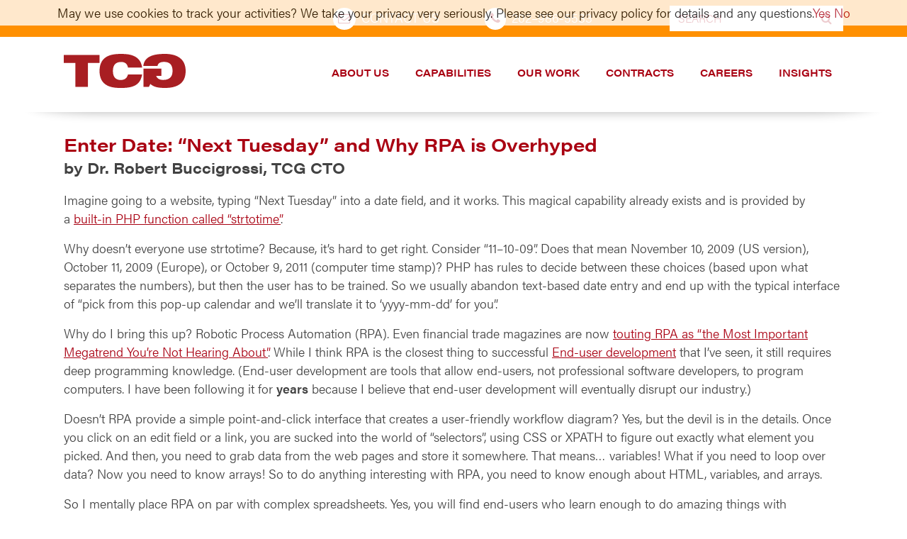

--- FILE ---
content_type: text/html; charset=UTF-8
request_url: https://www.tcg.com/blog/why-rpa-is-overhyped/
body_size: 21822
content:

  <!doctype html>
  <html lang="en-US">
    <head>
  <meta charset="utf-8">
  <meta http-equiv="x-ua-compatible" content="ie=edge">
  <meta name="viewport" content="width=device-width, initial-sale=1.0">
<script src="https://code.jquery.com/jquery-3.6.1.js" integrity="sha256-3zlB5s2uwoUzrXK3BT7AX3FyvojsraNFxCc2vC/7pNI=" crossorigin="anonymous"></script>
	<script src="https://cdnjs.cloudflare.com/ajax/libs/jquery-migrate/3.4.0/jquery-migrate.min.js" integrity="sha512-QDsjSX1mStBIAnNXx31dyvw4wVdHjonOwrkaIhpiIlzqGUCdsI62MwQtHpJF+Npy2SmSlGSROoNWQCOFpqbsOg==" crossorigin="anonymous" referrerpolicy="no-referrer"></script>
<script src="https://stackpath.bootstrapcdn.com/bootstrap/3.4.1/js/bootstrap.min.js" integrity="sha384-aJ21OjlMXNL5UyIl/XNwTMqvzeRMZH2w8c5cRVpzpU8Y5bApTppSuUkhZXN0VxHd" crossorigin="anonymous"></script>
  <meta name='robots' content='index, follow, max-image-preview:large, max-snippet:-1, max-video-preview:-1' />

	<!-- This site is optimized with the Yoast SEO plugin v26.7 - https://yoast.com/wordpress/plugins/seo/ -->
	<title>Enter Date: &quot;Next Tuesday&quot; and Why RPA is Overhyped | TCG</title>
	<link rel="canonical" href="https://www.tcg.com/blog/why-rpa-is-overhyped/" />
	<meta property="og:locale" content="en_US" />
	<meta property="og:type" content="article" />
	<meta property="og:title" content="Enter Date: &quot;Next Tuesday&quot; and Why RPA is Overhyped | TCG" />
	<meta property="og:description" content="by Dr. Robert Buccigrossi, TCG&nbsp;CTO Imagine going to a&nbsp;website, typing “Next Tuesday” into a&nbsp;date field, and it works. This magical capability already exists and is provided by a&nbsp;built-in PHP function called “strtotime”. Why doesn’t everyone use strtotime? Because, it’s hard to get right. Consider “11–10-09”. Does that mean November 10, 2009 (US version), October 11,&hellip; Read More" />
	<meta property="og:url" content="https://www.tcg.com/blog/why-rpa-is-overhyped/" />
	<meta property="og:site_name" content="TCG" />
	<meta property="article:publisher" content="https://www.facebook.com/TCGPositivelyDistinct" />
	<meta property="article:published_time" content="2020-09-14T20:38:32+00:00" />
	<meta property="article:modified_time" content="2021-09-07T18:32:45+00:00" />
	<meta name="author" content="Pete Sinnott" />
	<meta name="twitter:card" content="summary_large_image" />
	<meta name="twitter:creator" content="@TCGnews" />
	<meta name="twitter:site" content="@TCGnews" />
	<meta name="twitter:label1" content="Written by" />
	<meta name="twitter:data1" content="Pete Sinnott" />
	<meta name="twitter:label2" content="Est. reading time" />
	<meta name="twitter:data2" content="3 minutes" />
	<script type="application/ld+json" class="yoast-schema-graph">{"@context":"https://schema.org","@graph":[{"@type":"Article","@id":"https://www.tcg.com/blog/why-rpa-is-overhyped/#article","isPartOf":{"@id":"https://www.tcg.com/blog/why-rpa-is-overhyped/"},"author":{"name":"Pete Sinnott","@id":"https://www.tcg.com/#/schema/person/d9b9c7e80f91ac9886f8edb9b159f590"},"headline":"Enter Date: “Next Tuesday” and Why RPA is Overhyped","datePublished":"2020-09-14T20:38:32+00:00","dateModified":"2021-09-07T18:32:45+00:00","mainEntityOfPage":{"@id":"https://www.tcg.com/blog/why-rpa-is-overhyped/"},"wordCount":613,"publisher":{"@id":"https://www.tcg.com/#organization"},"keywords":["AI"],"articleSection":["Government Technology"],"inLanguage":"en-US"},{"@type":"WebPage","@id":"https://www.tcg.com/blog/why-rpa-is-overhyped/","url":"https://www.tcg.com/blog/why-rpa-is-overhyped/","name":"Enter Date: \"Next Tuesday\" and Why RPA is Overhyped | TCG","isPartOf":{"@id":"https://www.tcg.com/#website"},"datePublished":"2020-09-14T20:38:32+00:00","dateModified":"2021-09-07T18:32:45+00:00","breadcrumb":{"@id":"https://www.tcg.com/blog/why-rpa-is-overhyped/#breadcrumb"},"inLanguage":"en-US","potentialAction":[{"@type":"ReadAction","target":["https://www.tcg.com/blog/why-rpa-is-overhyped/"]}]},{"@type":"BreadcrumbList","@id":"https://www.tcg.com/blog/why-rpa-is-overhyped/#breadcrumb","itemListElement":[{"@type":"ListItem","position":1,"name":"Home","item":"https://www.tcg.com/"},{"@type":"ListItem","position":2,"name":"Blog","item":"https://www.tcg.com/blog/"},{"@type":"ListItem","position":3,"name":"Enter Date: “Next Tuesday” and Why RPA is Overhyped"}]},{"@type":"WebSite","@id":"https://www.tcg.com/#website","url":"https://www.tcg.com/","name":"TCG","description":"Positively Distinct","publisher":{"@id":"https://www.tcg.com/#organization"},"potentialAction":[{"@type":"SearchAction","target":{"@type":"EntryPoint","urlTemplate":"https://www.tcg.com/search/{search_term_string}"},"query-input":{"@type":"PropertyValueSpecification","valueRequired":true,"valueName":"search_term_string"}}],"inLanguage":"en-US"},{"@type":"Organization","@id":"https://www.tcg.com/#organization","name":"TCG","url":"https://www.tcg.com/","logo":{"@type":"ImageObject","inLanguage":"en-US","@id":"https://www.tcg.com/#/schema/logo/image/","url":"/wp-content/uploads/2016/02/logo-tcg.svg","contentUrl":"/wp-content/uploads/2016/02/logo-tcg.svg","width":631.2,"height":176.1,"caption":"TCG"},"image":{"@id":"https://www.tcg.com/#/schema/logo/image/"},"sameAs":["https://www.facebook.com/TCGPositivelyDistinct","https://x.com/TCGnews","https://www.linkedin.com/company/tcginc/"]},{"@type":"Person","@id":"https://www.tcg.com/#/schema/person/d9b9c7e80f91ac9886f8edb9b159f590","name":"Pete Sinnott","image":{"@type":"ImageObject","inLanguage":"en-US","@id":"https://www.tcg.com/#/schema/person/image/","url":"https://secure.gravatar.com/avatar/5103cae56c3187782320812c9388cc4eb1d84c8c96f69bbd184d273f4b9cfe82?s=96&d=mm&r=g","contentUrl":"https://secure.gravatar.com/avatar/5103cae56c3187782320812c9388cc4eb1d84c8c96f69bbd184d273f4b9cfe82?s=96&d=mm&r=g","caption":"Pete Sinnott"},"url":"https://www.tcg.com/blog/author/pete-sinnotttcg-com/"}]}</script>
	<!-- / Yoast SEO plugin. -->


<link rel='dns-prefetch' href='//platform-api.sharethis.com' />
<link rel='dns-prefetch' href='//maps.google.com' />
<link rel='dns-prefetch' href='//www.googletagmanager.com' />
<link rel='dns-prefetch' href='//cdnjs.cloudflare.com' />
<link rel="alternate" type="application/rss+xml" title="TCG &raquo; Feed" href="https://www.tcg.com/feed/" />
		<!-- This site uses the Google Analytics by MonsterInsights plugin v9.11.1 - Using Analytics tracking - https://www.monsterinsights.com/ -->
							<script src="//www.googletagmanager.com/gtag/js?id=G-KWBCQ1SNQL"  data-cfasync="false" data-wpfc-render="false" type="text/javascript" async></script>
			<script data-cfasync="false" data-wpfc-render="false" type="text/javascript">
				var mi_version = '9.11.1';
				var mi_track_user = true;
				var mi_no_track_reason = '';
								var MonsterInsightsDefaultLocations = {"page_location":"https:\/\/www.tcg.com\/blog\/why-rpa-is-overhyped\/"};
								if ( typeof MonsterInsightsPrivacyGuardFilter === 'function' ) {
					var MonsterInsightsLocations = (typeof MonsterInsightsExcludeQuery === 'object') ? MonsterInsightsPrivacyGuardFilter( MonsterInsightsExcludeQuery ) : MonsterInsightsPrivacyGuardFilter( MonsterInsightsDefaultLocations );
				} else {
					var MonsterInsightsLocations = (typeof MonsterInsightsExcludeQuery === 'object') ? MonsterInsightsExcludeQuery : MonsterInsightsDefaultLocations;
				}

								var disableStrs = [
										'ga-disable-G-KWBCQ1SNQL',
									];

				/* Function to detect opted out users */
				function __gtagTrackerIsOptedOut() {
					for (var index = 0; index < disableStrs.length; index++) {
						if (document.cookie.indexOf(disableStrs[index] + '=true') > -1) {
							return true;
						}
					}

					return false;
				}

				/* Disable tracking if the opt-out cookie exists. */
				if (__gtagTrackerIsOptedOut()) {
					for (var index = 0; index < disableStrs.length; index++) {
						window[disableStrs[index]] = true;
					}
				}

				/* Opt-out function */
				function __gtagTrackerOptout() {
					for (var index = 0; index < disableStrs.length; index++) {
						document.cookie = disableStrs[index] + '=true; expires=Thu, 31 Dec 2099 23:59:59 UTC; path=/';
						window[disableStrs[index]] = true;
					}
				}

				if ('undefined' === typeof gaOptout) {
					function gaOptout() {
						__gtagTrackerOptout();
					}
				}
								window.dataLayer = window.dataLayer || [];

				window.MonsterInsightsDualTracker = {
					helpers: {},
					trackers: {},
				};
				if (mi_track_user) {
					function __gtagDataLayer() {
						dataLayer.push(arguments);
					}

					function __gtagTracker(type, name, parameters) {
						if (!parameters) {
							parameters = {};
						}

						if (parameters.send_to) {
							__gtagDataLayer.apply(null, arguments);
							return;
						}

						if (type === 'event') {
														parameters.send_to = monsterinsights_frontend.v4_id;
							var hookName = name;
							if (typeof parameters['event_category'] !== 'undefined') {
								hookName = parameters['event_category'] + ':' + name;
							}

							if (typeof MonsterInsightsDualTracker.trackers[hookName] !== 'undefined') {
								MonsterInsightsDualTracker.trackers[hookName](parameters);
							} else {
								__gtagDataLayer('event', name, parameters);
							}
							
						} else {
							__gtagDataLayer.apply(null, arguments);
						}
					}

					__gtagTracker('js', new Date());
					__gtagTracker('set', {
						'developer_id.dZGIzZG': true,
											});
					if ( MonsterInsightsLocations.page_location ) {
						__gtagTracker('set', MonsterInsightsLocations);
					}
										__gtagTracker('config', 'G-KWBCQ1SNQL', {"allow_anchor":"true","forceSSL":"true","page_path":location.pathname + location.search + location.hash} );
										window.gtag = __gtagTracker;										(function () {
						/* https://developers.google.com/analytics/devguides/collection/analyticsjs/ */
						/* ga and __gaTracker compatibility shim. */
						var noopfn = function () {
							return null;
						};
						var newtracker = function () {
							return new Tracker();
						};
						var Tracker = function () {
							return null;
						};
						var p = Tracker.prototype;
						p.get = noopfn;
						p.set = noopfn;
						p.send = function () {
							var args = Array.prototype.slice.call(arguments);
							args.unshift('send');
							__gaTracker.apply(null, args);
						};
						var __gaTracker = function () {
							var len = arguments.length;
							if (len === 0) {
								return;
							}
							var f = arguments[len - 1];
							if (typeof f !== 'object' || f === null || typeof f.hitCallback !== 'function') {
								if ('send' === arguments[0]) {
									var hitConverted, hitObject = false, action;
									if ('event' === arguments[1]) {
										if ('undefined' !== typeof arguments[3]) {
											hitObject = {
												'eventAction': arguments[3],
												'eventCategory': arguments[2],
												'eventLabel': arguments[4],
												'value': arguments[5] ? arguments[5] : 1,
											}
										}
									}
									if ('pageview' === arguments[1]) {
										if ('undefined' !== typeof arguments[2]) {
											hitObject = {
												'eventAction': 'page_view',
												'page_path': arguments[2],
											}
										}
									}
									if (typeof arguments[2] === 'object') {
										hitObject = arguments[2];
									}
									if (typeof arguments[5] === 'object') {
										Object.assign(hitObject, arguments[5]);
									}
									if ('undefined' !== typeof arguments[1].hitType) {
										hitObject = arguments[1];
										if ('pageview' === hitObject.hitType) {
											hitObject.eventAction = 'page_view';
										}
									}
									if (hitObject) {
										action = 'timing' === arguments[1].hitType ? 'timing_complete' : hitObject.eventAction;
										hitConverted = mapArgs(hitObject);
										__gtagTracker('event', action, hitConverted);
									}
								}
								return;
							}

							function mapArgs(args) {
								var arg, hit = {};
								var gaMap = {
									'eventCategory': 'event_category',
									'eventAction': 'event_action',
									'eventLabel': 'event_label',
									'eventValue': 'event_value',
									'nonInteraction': 'non_interaction',
									'timingCategory': 'event_category',
									'timingVar': 'name',
									'timingValue': 'value',
									'timingLabel': 'event_label',
									'page': 'page_path',
									'location': 'page_location',
									'title': 'page_title',
									'referrer' : 'page_referrer',
								};
								for (arg in args) {
																		if (!(!args.hasOwnProperty(arg) || !gaMap.hasOwnProperty(arg))) {
										hit[gaMap[arg]] = args[arg];
									} else {
										hit[arg] = args[arg];
									}
								}
								return hit;
							}

							try {
								f.hitCallback();
							} catch (ex) {
							}
						};
						__gaTracker.create = newtracker;
						__gaTracker.getByName = newtracker;
						__gaTracker.getAll = function () {
							return [];
						};
						__gaTracker.remove = noopfn;
						__gaTracker.loaded = true;
						window['__gaTracker'] = __gaTracker;
					})();
									} else {
										console.log("");
					(function () {
						function __gtagTracker() {
							return null;
						}

						window['__gtagTracker'] = __gtagTracker;
						window['gtag'] = __gtagTracker;
					})();
									}
			</script>
							<!-- / Google Analytics by MonsterInsights -->
		<style id='wp-img-auto-sizes-contain-inline-css' type='text/css'>
img:is([sizes=auto i],[sizes^="auto," i]){contain-intrinsic-size:3000px 1500px}
/*# sourceURL=wp-img-auto-sizes-contain-inline-css */
</style>
<link rel="stylesheet" href="/wp-includes/css/dist/block-library/style.min.css?ver=6.9">
<style id='classic-theme-styles-inline-css' type='text/css'>
/*! This file is auto-generated */
.wp-block-button__link{color:#fff;background-color:#32373c;border-radius:9999px;box-shadow:none;text-decoration:none;padding:calc(.667em + 2px) calc(1.333em + 2px);font-size:1.125em}.wp-block-file__button{background:#32373c;color:#fff;text-decoration:none}
/*# sourceURL=/wp-includes/css/classic-themes.min.css */
</style>
<style id='safe-svg-svg-icon-style-inline-css' type='text/css'>
.safe-svg-cover{text-align:center}.safe-svg-cover .safe-svg-inside{display:inline-block;max-width:100%}.safe-svg-cover svg{fill:currentColor;height:100%;max-height:100%;max-width:100%;width:100%}

/*# sourceURL=https://www.tcg.com/wp-content/plugins/safe-svg/dist/safe-svg-block-frontend.css */
</style>
<link rel="stylesheet" href="/wp-includes/css/dist/components/style.min.css?ver=6.9">
<link rel="stylesheet" href="/wp-includes/css/dist/preferences/style.min.css?ver=6.9">
<link rel="stylesheet" href="/wp-includes/css/dist/block-editor/style.min.css?ver=6.9">
<link rel="stylesheet" href="/wp-includes/css/dist/reusable-blocks/style.min.css?ver=6.9">
<link rel="stylesheet" href="/wp-includes/css/dist/patterns/style.min.css?ver=6.9">
<link rel="stylesheet" href="/wp-includes/css/dist/editor/style.min.css?ver=6.9">
<link rel="stylesheet" href="/wp-content/plugins/drop-shadow-boxes/block/blocks.style.build.css?ver=1.7.14">
<style id='global-styles-inline-css' type='text/css'>
:root{--wp--preset--aspect-ratio--square: 1;--wp--preset--aspect-ratio--4-3: 4/3;--wp--preset--aspect-ratio--3-4: 3/4;--wp--preset--aspect-ratio--3-2: 3/2;--wp--preset--aspect-ratio--2-3: 2/3;--wp--preset--aspect-ratio--16-9: 16/9;--wp--preset--aspect-ratio--9-16: 9/16;--wp--preset--color--black: #000000;--wp--preset--color--cyan-bluish-gray: #abb8c3;--wp--preset--color--white: #ffffff;--wp--preset--color--pale-pink: #f78da7;--wp--preset--color--vivid-red: #cf2e2e;--wp--preset--color--luminous-vivid-orange: #ff6900;--wp--preset--color--luminous-vivid-amber: #fcb900;--wp--preset--color--light-green-cyan: #7bdcb5;--wp--preset--color--vivid-green-cyan: #00d084;--wp--preset--color--pale-cyan-blue: #8ed1fc;--wp--preset--color--vivid-cyan-blue: #0693e3;--wp--preset--color--vivid-purple: #9b51e0;--wp--preset--gradient--vivid-cyan-blue-to-vivid-purple: linear-gradient(135deg,rgb(6,147,227) 0%,rgb(155,81,224) 100%);--wp--preset--gradient--light-green-cyan-to-vivid-green-cyan: linear-gradient(135deg,rgb(122,220,180) 0%,rgb(0,208,130) 100%);--wp--preset--gradient--luminous-vivid-amber-to-luminous-vivid-orange: linear-gradient(135deg,rgb(252,185,0) 0%,rgb(255,105,0) 100%);--wp--preset--gradient--luminous-vivid-orange-to-vivid-red: linear-gradient(135deg,rgb(255,105,0) 0%,rgb(207,46,46) 100%);--wp--preset--gradient--very-light-gray-to-cyan-bluish-gray: linear-gradient(135deg,rgb(238,238,238) 0%,rgb(169,184,195) 100%);--wp--preset--gradient--cool-to-warm-spectrum: linear-gradient(135deg,rgb(74,234,220) 0%,rgb(151,120,209) 20%,rgb(207,42,186) 40%,rgb(238,44,130) 60%,rgb(251,105,98) 80%,rgb(254,248,76) 100%);--wp--preset--gradient--blush-light-purple: linear-gradient(135deg,rgb(255,206,236) 0%,rgb(152,150,240) 100%);--wp--preset--gradient--blush-bordeaux: linear-gradient(135deg,rgb(254,205,165) 0%,rgb(254,45,45) 50%,rgb(107,0,62) 100%);--wp--preset--gradient--luminous-dusk: linear-gradient(135deg,rgb(255,203,112) 0%,rgb(199,81,192) 50%,rgb(65,88,208) 100%);--wp--preset--gradient--pale-ocean: linear-gradient(135deg,rgb(255,245,203) 0%,rgb(182,227,212) 50%,rgb(51,167,181) 100%);--wp--preset--gradient--electric-grass: linear-gradient(135deg,rgb(202,248,128) 0%,rgb(113,206,126) 100%);--wp--preset--gradient--midnight: linear-gradient(135deg,rgb(2,3,129) 0%,rgb(40,116,252) 100%);--wp--preset--font-size--small: 13px;--wp--preset--font-size--medium: 20px;--wp--preset--font-size--large: 36px;--wp--preset--font-size--x-large: 42px;--wp--preset--spacing--20: 0.44rem;--wp--preset--spacing--30: 0.67rem;--wp--preset--spacing--40: 1rem;--wp--preset--spacing--50: 1.5rem;--wp--preset--spacing--60: 2.25rem;--wp--preset--spacing--70: 3.38rem;--wp--preset--spacing--80: 5.06rem;--wp--preset--shadow--natural: 6px 6px 9px rgba(0, 0, 0, 0.2);--wp--preset--shadow--deep: 12px 12px 50px rgba(0, 0, 0, 0.4);--wp--preset--shadow--sharp: 6px 6px 0px rgba(0, 0, 0, 0.2);--wp--preset--shadow--outlined: 6px 6px 0px -3px rgb(255, 255, 255), 6px 6px rgb(0, 0, 0);--wp--preset--shadow--crisp: 6px 6px 0px rgb(0, 0, 0);}:where(.is-layout-flex){gap: 0.5em;}:where(.is-layout-grid){gap: 0.5em;}body .is-layout-flex{display: flex;}.is-layout-flex{flex-wrap: wrap;align-items: center;}.is-layout-flex > :is(*, div){margin: 0;}body .is-layout-grid{display: grid;}.is-layout-grid > :is(*, div){margin: 0;}:where(.wp-block-columns.is-layout-flex){gap: 2em;}:where(.wp-block-columns.is-layout-grid){gap: 2em;}:where(.wp-block-post-template.is-layout-flex){gap: 1.25em;}:where(.wp-block-post-template.is-layout-grid){gap: 1.25em;}.has-black-color{color: var(--wp--preset--color--black) !important;}.has-cyan-bluish-gray-color{color: var(--wp--preset--color--cyan-bluish-gray) !important;}.has-white-color{color: var(--wp--preset--color--white) !important;}.has-pale-pink-color{color: var(--wp--preset--color--pale-pink) !important;}.has-vivid-red-color{color: var(--wp--preset--color--vivid-red) !important;}.has-luminous-vivid-orange-color{color: var(--wp--preset--color--luminous-vivid-orange) !important;}.has-luminous-vivid-amber-color{color: var(--wp--preset--color--luminous-vivid-amber) !important;}.has-light-green-cyan-color{color: var(--wp--preset--color--light-green-cyan) !important;}.has-vivid-green-cyan-color{color: var(--wp--preset--color--vivid-green-cyan) !important;}.has-pale-cyan-blue-color{color: var(--wp--preset--color--pale-cyan-blue) !important;}.has-vivid-cyan-blue-color{color: var(--wp--preset--color--vivid-cyan-blue) !important;}.has-vivid-purple-color{color: var(--wp--preset--color--vivid-purple) !important;}.has-black-background-color{background-color: var(--wp--preset--color--black) !important;}.has-cyan-bluish-gray-background-color{background-color: var(--wp--preset--color--cyan-bluish-gray) !important;}.has-white-background-color{background-color: var(--wp--preset--color--white) !important;}.has-pale-pink-background-color{background-color: var(--wp--preset--color--pale-pink) !important;}.has-vivid-red-background-color{background-color: var(--wp--preset--color--vivid-red) !important;}.has-luminous-vivid-orange-background-color{background-color: var(--wp--preset--color--luminous-vivid-orange) !important;}.has-luminous-vivid-amber-background-color{background-color: var(--wp--preset--color--luminous-vivid-amber) !important;}.has-light-green-cyan-background-color{background-color: var(--wp--preset--color--light-green-cyan) !important;}.has-vivid-green-cyan-background-color{background-color: var(--wp--preset--color--vivid-green-cyan) !important;}.has-pale-cyan-blue-background-color{background-color: var(--wp--preset--color--pale-cyan-blue) !important;}.has-vivid-cyan-blue-background-color{background-color: var(--wp--preset--color--vivid-cyan-blue) !important;}.has-vivid-purple-background-color{background-color: var(--wp--preset--color--vivid-purple) !important;}.has-black-border-color{border-color: var(--wp--preset--color--black) !important;}.has-cyan-bluish-gray-border-color{border-color: var(--wp--preset--color--cyan-bluish-gray) !important;}.has-white-border-color{border-color: var(--wp--preset--color--white) !important;}.has-pale-pink-border-color{border-color: var(--wp--preset--color--pale-pink) !important;}.has-vivid-red-border-color{border-color: var(--wp--preset--color--vivid-red) !important;}.has-luminous-vivid-orange-border-color{border-color: var(--wp--preset--color--luminous-vivid-orange) !important;}.has-luminous-vivid-amber-border-color{border-color: var(--wp--preset--color--luminous-vivid-amber) !important;}.has-light-green-cyan-border-color{border-color: var(--wp--preset--color--light-green-cyan) !important;}.has-vivid-green-cyan-border-color{border-color: var(--wp--preset--color--vivid-green-cyan) !important;}.has-pale-cyan-blue-border-color{border-color: var(--wp--preset--color--pale-cyan-blue) !important;}.has-vivid-cyan-blue-border-color{border-color: var(--wp--preset--color--vivid-cyan-blue) !important;}.has-vivid-purple-border-color{border-color: var(--wp--preset--color--vivid-purple) !important;}.has-vivid-cyan-blue-to-vivid-purple-gradient-background{background: var(--wp--preset--gradient--vivid-cyan-blue-to-vivid-purple) !important;}.has-light-green-cyan-to-vivid-green-cyan-gradient-background{background: var(--wp--preset--gradient--light-green-cyan-to-vivid-green-cyan) !important;}.has-luminous-vivid-amber-to-luminous-vivid-orange-gradient-background{background: var(--wp--preset--gradient--luminous-vivid-amber-to-luminous-vivid-orange) !important;}.has-luminous-vivid-orange-to-vivid-red-gradient-background{background: var(--wp--preset--gradient--luminous-vivid-orange-to-vivid-red) !important;}.has-very-light-gray-to-cyan-bluish-gray-gradient-background{background: var(--wp--preset--gradient--very-light-gray-to-cyan-bluish-gray) !important;}.has-cool-to-warm-spectrum-gradient-background{background: var(--wp--preset--gradient--cool-to-warm-spectrum) !important;}.has-blush-light-purple-gradient-background{background: var(--wp--preset--gradient--blush-light-purple) !important;}.has-blush-bordeaux-gradient-background{background: var(--wp--preset--gradient--blush-bordeaux) !important;}.has-luminous-dusk-gradient-background{background: var(--wp--preset--gradient--luminous-dusk) !important;}.has-pale-ocean-gradient-background{background: var(--wp--preset--gradient--pale-ocean) !important;}.has-electric-grass-gradient-background{background: var(--wp--preset--gradient--electric-grass) !important;}.has-midnight-gradient-background{background: var(--wp--preset--gradient--midnight) !important;}.has-small-font-size{font-size: var(--wp--preset--font-size--small) !important;}.has-medium-font-size{font-size: var(--wp--preset--font-size--medium) !important;}.has-large-font-size{font-size: var(--wp--preset--font-size--large) !important;}.has-x-large-font-size{font-size: var(--wp--preset--font-size--x-large) !important;}
:where(.wp-block-post-template.is-layout-flex){gap: 1.25em;}:where(.wp-block-post-template.is-layout-grid){gap: 1.25em;}
:where(.wp-block-term-template.is-layout-flex){gap: 1.25em;}:where(.wp-block-term-template.is-layout-grid){gap: 1.25em;}
:where(.wp-block-columns.is-layout-flex){gap: 2em;}:where(.wp-block-columns.is-layout-grid){gap: 2em;}
:root :where(.wp-block-pullquote){font-size: 1.5em;line-height: 1.6;}
/*# sourceURL=global-styles-inline-css */
</style>
<style id='if-so-public-dummy-inline-css' type='text/css'>
        .lds-dual-ring {
          display: inline-block;
          width: 16px;
          height: 16px;
        }
        .lds-dual-ring:after {
          content: " ";
          display: block;
          width: 16px;
          height: 16px;
          margin: 0px;
          border-radius: 50%;
          border: 3px solid #000;
          border-color: #000 transparent #000 transparent;
          animation: lds-dual-ring 1.2s linear infinite;
        }
        @keyframes lds-dual-ring {
          0% {
            transform: rotate(0deg);
          }
          100% {
            transform: rotate(360deg);
          }
        }
        /*loader 2*/
        .ifso-logo-loader {
            font-size: 20px;
            width: 64px;
            font-family: sans-serif;
            position: relative;
            height: auto;
            font-weight: 800;
        }
        .ifso-logo-loader:before {
            content: '';
            position: absolute;
            left: 30%;
            top: 36%;
            width: 14px;
            height: 22px;
            clip-path: polygon(100% 50%, 0 0, 0 100%);
            background: #fd5b56;
            animation: spinAndMoveArrow 2s infinite;
            height: 9px;
            width: 7px;
        }
        .ifso-logo-loader:after {
            content: "If So";
            word-spacing: 12px;
        }
        @keyframes spinAndMoveArrow {
                40% {
                    transform: rotate(360deg);
                }
    
                60% {
                    transform: translateX(-5px);
                }
    
                80% {
                    transform: translateX(5px);
                }
    
                100% {
                    transform: translateX(0);
                }
        }
        /*Loader 3 - default content*/
        .ifso-default-content-loader{
            display:inline-block;
        }
        
/*# sourceURL=if-so-public-dummy-inline-css */
</style>
<link rel="stylesheet" href="/wp-content/plugins/wp-google-map-plugin/assets/css/wpgmp_all_frontend.css?ver=4.9.1">
<style id='wp-typography-safari-font-workaround-inline-css' type='text/css'>
body {-webkit-font-feature-settings: "liga";font-feature-settings: "liga";-ms-font-feature-settings: normal;}
/*# sourceURL=wp-typography-safari-font-workaround-inline-css */
</style>
<!--n2css--><!--n2js--><script type="text/javascript" src="/wp-content/plugins/google-analytics-for-wordpress/assets/js/frontend-gtag.min.js?ver=9.11.1" id="monsterinsights-frontend-script-js" async="async" data-wp-strategy="async"></script>
<script data-cfasync="false" data-wpfc-render="false" type="text/javascript" id='monsterinsights-frontend-script-js-extra'>/* <![CDATA[ */
var monsterinsights_frontend = {"js_events_tracking":"true","download_extensions":"doc,pdf,ppt,xls,docx,pptx,xlsx","inbound_paths":"[]","home_url":"https:\/\/www.tcg.com","hash_tracking":"true","v4_id":"G-KWBCQ1SNQL"};/* ]]> */
</script>
<script type="text/javascript" src="/wp-includes/js/jquery/jquery.min.js?ver=3.7.1" id="jquery-core-js"></script>
<script type="text/javascript" src="/wp-includes/js/jquery/jquery-migrate.min.js?ver=3.4.1" id="jquery-migrate-js"></script>
<script type="text/javascript" id="if-so-js-before">
/* <![CDATA[ */
    var nonce = "530a2127ec";//compat
    var ifso_nonce = "530a2127ec";
    var ajaxurl = "https://www.tcg.com/wp-admin/admin-ajax.php";
    var ifso_page_url = window.location.href;
    var isAnalyticsOn = true;
    var isPageVisitedOn = 0;
    var isVisitCountEnabled = 1;
    var referrer_for_pageload = document.referrer;
    var ifso_attrs_for_ajax = ["ga4","the_content"];
//# sourceURL=if-so-js-before
/* ]]> */
</script>
<script type="text/javascript" src="/wp-content/plugins/if-so/public/js/if-so-public.js?ver=1.9.6" id="if-so-js"></script>
<script type="text/javascript" src="//platform-api.sharethis.com/js/sharethis.js?ver=8.5.3#property=63bec6b7caf2ee001a714d71&amp;product=gdpr-compliance-tool-v2&amp;source=simple-share-buttons-adder-wordpress" id="simple-share-buttons-adder-mu-js"></script>

<!-- Google tag (gtag.js) snippet added by Site Kit -->
<!-- Google Analytics snippet added by Site Kit -->
<script type="text/javascript" src="https://www.googletagmanager.com/gtag/js?id=G-QW6P4YSVGJ" id="google_gtagjs-js" async></script>
<script type="text/javascript" id="google_gtagjs-js-after">
/* <![CDATA[ */
window.dataLayer = window.dataLayer || [];function gtag(){dataLayer.push(arguments);}
gtag("set","linker",{"domains":["www.tcg.com"]});
gtag("js", new Date());
gtag("set", "developer_id.dZTNiMT", true);
gtag("config", "G-QW6P4YSVGJ");
//# sourceURL=google_gtagjs-js-after
/* ]]> */
</script>
		<style type="text/css">
						ol.footnotes>li {list-style-type:decimal;}
						ol.footnotes { color:#666666; }
ol.footnotes li { font-size:80%; }
		</style>
		<meta name="generator" content="Site Kit by Google 1.170.0" /><!-- Google tag (gtag.js) -->
<script async src="https://www.googletagmanager.com/gtag/js?id=UA-639679-3"></script>
<script>
  window.dataLayer = window.dataLayer || [];
  function gtag(){dataLayer.push(arguments);}
  gtag('js', new Date());

  gtag('config', 'UA-639679-3');
</script>


<!-- Global site tag (gtag.js) - Google Ads: 595038287 -->
<script async src="https://www.googletagmanager.com/gtag/js?id=AW-595038287"></script>
<script>
  window.dataLayer = window.dataLayer || [];
  function gtag(){dataLayer.push(arguments);}
  gtag('js', new Date());

  gtag('config', 'AW-595038287');
</script>

<!-- Google tag (gtag.js) -->
<script async src="https://www.googletagmanager.com/gtag/js?id=G-XHSZFY3783"></script>
<script>
  window.dataLayer = window.dataLayer || [];
  function gtag(){dataLayer.push(arguments);}
  gtag('js', new Date());

  gtag('config', 'G-XHSZFY3783');
</script>
<script type="text/javascript" src="https://secure.rate8deny.com/js/218910.js" ></script>
<noscript><img alt="" src="https://secure.rate8deny.com/218910.png" style="display:none;" /></noscript><meta name="generator" content="Elementor 3.34.1; features: e_font_icon_svg, additional_custom_breakpoints; settings: css_print_method-external, google_font-enabled, font_display-swap">
			<style>
				.e-con.e-parent:nth-of-type(n+4):not(.e-lazyloaded):not(.e-no-lazyload),
				.e-con.e-parent:nth-of-type(n+4):not(.e-lazyloaded):not(.e-no-lazyload) * {
					background-image: none !important;
				}
				@media screen and (max-height: 1024px) {
					.e-con.e-parent:nth-of-type(n+3):not(.e-lazyloaded):not(.e-no-lazyload),
					.e-con.e-parent:nth-of-type(n+3):not(.e-lazyloaded):not(.e-no-lazyload) * {
						background-image: none !important;
					}
				}
				@media screen and (max-height: 640px) {
					.e-con.e-parent:nth-of-type(n+2):not(.e-lazyloaded):not(.e-no-lazyload),
					.e-con.e-parent:nth-of-type(n+2):not(.e-lazyloaded):not(.e-no-lazyload) * {
						background-image: none !important;
					}
				}
			</style>
			
<!-- Google Tag Manager snippet added by Site Kit -->
<script type="text/javascript">
/* <![CDATA[ */

			( function( w, d, s, l, i ) {
				w[l] = w[l] || [];
				w[l].push( {'gtm.start': new Date().getTime(), event: 'gtm.js'} );
				var f = d.getElementsByTagName( s )[0],
					j = d.createElement( s ), dl = l != 'dataLayer' ? '&l=' + l : '';
				j.async = true;
				j.src = 'https://www.googletagmanager.com/gtm.js?id=' + i + dl;
				f.parentNode.insertBefore( j, f );
			} )( window, document, 'script', 'dataLayer', 'GTM-PQGCBK2' );
			
/* ]]> */
</script>

<!-- End Google Tag Manager snippet added by Site Kit -->
  <script src="//use.typekit.net/muy1ixs.js"></script>
  <script>try{Typekit.load({ async: false });}catch(e){}</script>
  <link rel="stylesheet" href="//maxcdn.bootstrapcdn.com/font-awesome/4.5.0/css/font-awesome.min.css">
    <!--[if !IE]> -->
    <link rel="stylesheet" href="https://www.tcg.com/wp-content/themes/tcg/assets/styles/main.min.css?v=1615332659">
  <!-- <![endif]-->
  <!--[if IE]>
    <link rel="stylesheet" href="https://www.tcg.com/wp-content/themes/tcg/dist/styles/ie.css">
  <![endif]-->
  <link rel="apple-touch-icon" sizes="180x180" href="/apple-touch-icon.png?v=YAo5y42jr6">
  <link rel="icon" type="image/png" sizes="32x32" href="/favicon-32x32.png?v=YAo5y42jr6">
  <link rel="icon" type="image/png" sizes="16x16" href="/favicon-16x16.png?v=YAo5y42jr6">
  <link rel="manifest" href="/site.webmanifest?v=YAo5y42jr6">
  <link rel="mask-icon" href="/safari-pinned-tab.svg?v=YAo5y42jr6" color="#a81e22">
  <link rel="shortcut icon" href="/favicon.ico?v=YAo5y42jr6">
  <meta name="apple-mobile-web-app-title" content="TCG">
  <meta name="application-name" content="TCG">
  <meta name="msapplication-TileColor" content="#a81e22">
  <meta name="theme-color" content="#a81e22">
</head>
    <body class="wp-singular post-template-default single single-post postid-7372 single-format-standard wp-theme-tcg sp-easy-accordion-enabled why-rpa-is-overhyped sidebar-primary elementor-default elementor-kit-13037">
      <!--[if IE]>
        <div class="alert-browser">
          <p>You are using an <strong>outdated</strong> browser. Please <a href="http://browsehappy.com" target="_blank">upgrade your browser</a> to improve your experience.</p>
          <p>If you’re stuck on a computer that you don’t have the ability to upgrade, we're sorry!</p>
        </div>
      <![endif]-->
      <script type="text/javascript" src="https://secure.hiss3lark.com/js/173595.js" ></script>
<noscript><img alt="" src="https://secure.hiss3lark.com/173595.png" style="display:none;" /></noscript>

<header class="main-header">
  <nav class="navbar nav-contact collapse navbar-toggleable-md" id="headerCollapse">
    <div class="container">
      <div class="nav navbar-nav hidden-lg-up clearfix">
        <ul id="menu-header-menu" class="nav"><li class="menu-item nav-item menu-item-has-children dropdown menu-about-us"><a href="https://www.tcg.com/about-us/">About Us</a>
<ul class="sub-menu dropdown-menu">
	<li class="news menu-item nav-item menu-news"><a href="https://www.tcg.com/news/">News</a></li>
	<li class="menu-item nav-item menu-mission"><a href="https://www.tcg.com/aboutus-mission/">Mission</a></li>
	<li class="menu-item nav-item menu-values"><a href="https://www.tcg.com/about-us/values/">Values</a></li>
	<li class="menu-item nav-item menu-b-corp"><a href="https://www.tcg.com/about-us/b-corp/">B Corp</a></li>
	<li class="awards menu-item nav-item menu-awards"><a href="https://www.tcg.com/about-us/awards/">Awards</a></li>
	<li class="menu-item nav-item menu-partners"><a href="https://www.tcg.com/about-us/partners/">Partners</a></li>
	<li class="menu-item nav-item menu-contact-us"><a href="https://www.tcg.com/contact-us/">Contact Us</a></li>
</ul>
</li>
<li class="menu-item nav-item menu-item-has-children dropdown menu-capabilities"><a href="#">Capabilities</a>
<ul class="sub-menu dropdown-menu">
	<li class="menu-item nav-item menu-application-and-web-development"><a href="https://www.tcg.com/application-and-web-development/">Application and Web Development</a></li>
	<li class="menu-item nav-item menu-cloud-services"><a href="https://www.tcg.com/cloud-services/">Cloud Services</a></li>
	<li class="menu-item nav-item menu-artificial-intelligence"><a href="https://www.tcg.com/artificial-intelligence/">Artificial Intelligence</a></li>
	<li class="menu-item nav-item menu-digital-transformation"><a href="https://www.tcg.com/digital-transformation-2/">Digital Transformation</a></li>
</ul>
</li>
<li class="menu-item nav-item menu-our-work"><a href="https://www.tcg.com/capabilities-resources/">Our Work</a></li>
<li class="menu-item nav-item menu-item-has-children dropdown menu-contracts"><a href="https://www.tcg.com/contracts/">Contracts</a>
<ul class="sub-menu dropdown-menu">
	<li class="menu-item nav-item menu-cio-sp3-small-business"><a href="https://www.tcg.com/contracts/cio-sp3-small-business/">CIO-SP3 Small Business</a></li>
	<li class="menu-item nav-item menu-gsa-it-schedule-70-gs35f069ga"><a href="https://www.tcg.com/contracts/gsa-schedule-70/">GSA IT Schedule 70 (GS35F069GA)</a></li>
	<li class="menu-item nav-item menu-gsa-oasis"><a href="https://www.tcg.com/contracts/gsa-oasis-unrestricted/">GSA Oasis+</a></li>
	<li class="menu-item nav-item menu-dot-swes"><a href="/contracts/dot-software-engineering-and-support-services-bpa/">DOT SWES</a></li>
	<li class="menu-item nav-item menu-fcc-adss"><a href="https://www.tcg.com/contracts/fcc-itc-application-development-support-services-adss/">FCC ADSS</a></li>
	<li class="menu-item nav-item menu-gsa-ic"><a href="https://www.tcg.com/contracts/gsa-ic/">GSA IC</a></li>
	<li class="menu-item nav-item menu-treasury-bfs-osss"><a href="/contracts/department-of-the-treasury-bureau-of-fiscal-services-onearc-strategic-support-services-osss/">Treasury BFS&nbsp;OSSS</a></li>
</ul>
</li>
<li class="menu-item nav-item menu-item-has-children dropdown menu-careers"><a href="https://www.tcg.com/careers/">Careers</a>
<ul class="sub-menu dropdown-menu">
	<li class="menu-item nav-item menu-open-positions"><a href="https://www.tcg.com/open-positions/">Open Positions</a></li>
	<li class="awards menu-item nav-item menu-awards"><a href="https://www.tcg.com/about-us/awards/">Awards</a></li>
	<li class="menu-item nav-item menu-the-tcg-experience"><a href="https://www.tcg.com/the-tcg-experience/">The TCG Experience</a></li>
	<li class="menu-item nav-item menu-employee-happiness"><a href="https://www.tcg.com/employee-happiness/">Employee Happiness</a></li>
	<li class="menu-item nav-item menu-testimonials"><a href="https://www.tcg.com/testimonials/">Testimonials</a></li>
	<li class="menu-item nav-item menu-benefits-perqs"><a href="https://www.tcg.com/benefits-perqs/">Benefits &amp;&nbsp;Perqs</a></li>
</ul>
</li>
<li class="active menu-item nav-item menu-insights"><a href="https://www.tcg.com/blog/">Insights</a></li>
</ul>      </div>
      <div class="row">
        <div class="col-xs-12 col-lg-6 col-lg-offset-2 col-xl-5 col-xl-offset-4">
          <ul id="menu-contact-menu" class="nav navbar-nav"><li class="nav-item menu-item nav-item menu-contact-us"><a href="https://www.tcg.com/contact-us/">Contact Us</a></li>
<li class="nav-item menu-item nav-item menu-202-986-5533"><a href="tel://202-986-5533">202–986-5533</a></li>
</ul>        </div>
        <div class="col-xs-12 col-lg-4 col-xl-3 header-search">
          <form role="search" method="get" action="https://www.tcg.com/">
  <div class="input-group">
    <label for="s">
      <span class="screen-reader-text">Search for:</span>
    </label>
    <input type="search" name="s" class="search-field form-control" placeholder="Search" value="" name="s" title="Search for:" />
    <span class="input-group-btn">
      <button type="submit" class="search-submit btn btn-search" title="search-submit"><span class="fa fa-search"></span></button>
    </span>
  </div>
</form>
        </div>
      </div>
    </div>
  </nav>
  <div class="container-header">
    <div class="container-header-inner">
      <div class="container">
        <div class="row">
          <div class="col-xs-8 col-lg-2 container-brand">
            <h1><a class="brand" href="https://www.tcg.com/"><svg xmlns="http://www.w3.org/2000/svg" version="1.2" baseProfile="tiny" x="0px" y="0px" viewBox="0 0 631.2 176.1" xml:space="preserve">
  <g class="logo">
    <polyline fill="#A81E22" points="60.1 47.2 -0.1 47.2 -0.1 5.8 185.2 5.8 185.2 47.2 125.1 47.2 125.1 170.3 60.1 170.3 60.1 47.2 "/>
    <path fill="#A81E22" d="M405.8 106.3c-4.1 21.7-11.5 39.2-27.7 51.2 -15.9 12-40.8 18.7-80.4 18.7 -39.4 0-112.5-2.8-112.5-88 0-85.3 73.1-88 112.5-88 39.2 0 99.6 5.1 108.1 70.3h-73.3c-1.8-11.8-9.7-28.8-34.8-28.8 -26.5 0-43.3 13.1-43.3 46.6 0 33.4 16.4 46.6 40.1 46.6 20.5 0 32.7-8.5 38-28.3H405.8"/>
    <path fill="#A81E22" d="M505.3 113.9h-26.7c4.6 12.4 15.2 20.7 36.4 20.7 32.3 0 48.4-16.1 48.4-46.6 0-33.4-16.8-46.6-43.3-46.6 -8.5 0-15.9 0.9-22.1 3.9 -6 3-10.8 8.3-12.7 16.8H412C417 19.8 451.4 0 523.8 0c49.8 0 107.4 16.6 107.4 88.7 0 76.1-62 87.4-107.6 87.4 -37.3 0-58.5-5.8-75.4-20.7l-7.4 15h-27.9V76.5h92.4V113.9"/>
  </g>
  <g display="none">
    <g display="inline">
      <polyline fill="#FFFFFF" points="60.1 47.2 -0.1 47.2 -0.1 5.8 185.2 5.8 185.2 47.2 125.1 47.2 125.1 170.3 60.1 170.3 60.1 47.2 "/>
    </g>
    <g display="inline">
      <path fill="#FFFFFF" d="M405.8 106.3c-4.1 21.7-11.5 39.2-27.7 51.2 -15.9 12-40.8 18.7-80.4 18.7 -39.4 0-112.5-2.8-112.5-88 0-85.3 73.1-88 112.5-88 39.2 0 99.6 5.1 108.1 70.3h-73.3c-1.8-11.8-9.7-28.8-34.8-28.8 -26.5 0-43.3 13.1-43.3 46.6 0 33.4 16.4 46.6 40.1 46.6 20.5 0 32.7-8.5 38-28.3H405.8"/>
      <path fill="#FFFFFF" d="M505.3 113.9h-26.7c4.6 12.4 15.2 20.7 36.4 20.7 32.3 0 48.4-16.1 48.4-46.6 0-33.4-16.8-46.6-43.3-46.6 -8.5 0-15.9 0.9-22.1 3.9 -6 3-10.8 8.3-12.7 16.8H412C417 19.8 451.4 0 523.8 0c49.8 0 107.4 16.6 107.4 88.7 0 76.1-62 87.4-107.6 87.4 -37.3 0-58.5-5.8-75.4-20.7l-7.4 15h-27.9V76.5h92.4V113.9"/>
    </g>
    <g display="inline">
      <path fill="#FFFFFF" d="M0.1 232.4h20.4c5.5 0 11.9 1.9 11.9 10.9 0 6.6-3.7 11.1-12.3 11.1H2.6v17.3H0.1V232.4zM2.6 252.2h17.5c4.8 0 9.8-1.9 9.8-8.8 0-8.8-7-8.8-10.4-8.8H2.6V252.2z"/>
      <path fill="#FFFFFF" d="M3 272h-3.3v-40h20.8c5.6 0 12.3 2 12.3 11.3 0 7.4-4.5 11.5-12.7 11.5H3V272zM0.5 271.3h1.8V254h17.9c7.7 0 11.9-3.8 11.9-10.7 0-8.7-6.3-10.5-11.6-10.5H0.5V271.3zM20.1 252.6H2.2v-18.3h17.2c3.2 0 10.8 0 10.8 9.2C30.3 251.4 23.9 252.6 20.1 252.6zM3 251.8h17.1c3.5 0 9.5-1.1 9.5-8.4 0-8.4-6.5-8.4-10.1-8.4H3V251.8z"/>
    </g>
    <g display="inline">
      <path fill="#FFFFFF" d="M58.6 231.6c15.9 0 20.8 12.8 20.8 20.5 0 7.7-4.9 20.5-20.8 20.5 -15.9 0-20.8-12.8-20.8-20.5C37.8 244.4 42.7 231.6 58.6 231.6zM58.6 270.4c11.8 0 18.3-8.9 18.3-18.3 0-9.4-6.5-18.3-18.3-18.3 -11.8 0-18.3 8.9-18.3 18.3C40.3 261.4 46.8 270.4 58.6 270.4z"/>
      <path fill="#FFFFFF" d="M58.6 272.9c-16.8 0-21.2-13.7-21.2-20.9 0-7.2 4.4-20.9 21.2-20.9 16.8 0 21.2 13.7 21.2 20.9C79.8 259.3 75.4 272.9 58.6 272.9zM58.6 231.9c-16.2 0-20.5 13.2-20.5 20.1 0 7 4.3 20.1 20.5 20.1 16.2 0 20.5-13.2 20.5-20.1C79.1 245.1 74.8 231.9 58.6 231.9zM58.6 270.7c-12.3 0-18.7-9.4-18.7-18.7 0-9.3 6.4-18.7 18.7-18.7 12.3 0 18.7 9.4 18.7 18.7C77.3 261.3 70.9 270.7 58.6 270.7zM58.6 234.1c-11.8 0-17.9 9-17.9 17.9 0 8.9 6.2 17.9 17.9 17.9 11.8 0 17.9-9 17.9-17.9C76.5 243.1 70.4 234.1 58.6 234.1z"/>
    </g>
    <g display="inline">
      <path fill="#FFFFFF" d="M87.9 258.7c0.1 7.3 4.5 11.7 15.1 11.7 9.6 0 13.1-4.1 13.1-8.7 0-4.4-2.1-6.4-10.3-8.1l-7.3-1.5c-8.6-1.8-11.9-4.3-11.9-10.3 0-5.9 5.1-10.2 14.8-10.2 9.9 0 16.2 3.6 16.4 12h-2.5c-0.3-4.5-2.9-9.8-13.2-9.8 -9.6 0-12.7 3.5-12.7 8 0 4.2 1.8 6.3 9.3 7.7l8.1 1.6c7.9 1.5 12.1 4.1 12.1 10.3 0 5.3-3.5 11.1-15.8 11.1 -12.9 0-17.8-5.6-17.8-13.8H87.9z"/>
      <path fill="#FFFFFF" d="M103.1 272.9c-12.1 0-18.2-4.8-18.2-14.2v-0.4h3.3l0 0.4c0.1 7.6 4.9 11.3 14.7 11.3 8.1 0 12.8-3 12.8-8.4 0-3.9-1.4-5.9-10-7.7l-7.3-1.5c-9-1.9-12.2-4.7-12.2-10.6 0-6.5 5.8-10.5 15.2-10.5 10.7 0 16.5 4.3 16.8 12.3l0 0.4h-3.3l0-0.3c-0.5-6.3-4.8-9.4-12.8-9.4 -8.2 0-12.3 2.6-12.3 7.6 0 3.8 1.3 5.9 9 7.4l8.1 1.6c7.5 1.5 12.4 3.8 12.4 10.7C119.3 264.9 117.7 272.9 103.1 272.9zM85.7 259.1c0.2 8.7 6 13.1 17.4 13.1 13.9 0 15.4-7.5 15.4-10.7 0-5.5-3.3-8.3-11.8-10l-8.1-1.6c-7.2-1.4-9.6-3.5-9.6-8.1 0-3.8 2.3-8.4 13.1-8.4 10.3 0 13.1 5.2 13.5 9.8h1.8c-0.4-7.5-5.8-11.2-16-11.2 -8.9 0-14.5 3.8-14.5 9.8 0 5.6 2.9 8.1 11.6 9.9l7.3 1.5c8.1 1.7 10.6 3.7 10.6 8.4 0 2.7-1.3 9.1-13.5 9.1 -10 0-15.2-3.9-15.4-11.7H85.7z"/>
    </g>
    <g display="inline">
      <path fill="#FFFFFF" d="M126.5 232.4h2.5v39.2h-2.5V232.4z"/>
      <path fill="#FFFFFF" d="M129.4 272h-3.3v-40h3.3V272zM126.9 271.3h1.8v-38.5h-1.8V271.3z"/>
    </g>
    <g display="inline">
      <path fill="#FFFFFF" d="M134.2 232.4h34.2v2.2h-15.8v37h-2.5v-37h-15.8V232.4z"/>
      <path fill="#FFFFFF" d="M153 272h-3.3v-37h-15.8v-2.9h34.9v2.9H153V272zM150.4 271.3h1.8v-37h15.8v-1.4h-33.4v1.4h15.8V271.3z"/>
    </g>
    <g display="inline">
      <path fill="#FFFFFF" d="M173.7 232.4h2.5v39.2h-2.5V232.4z"/>
      <path fill="#FFFFFF" d="M176.6 272h-3.3v-40h3.3V272zM174 271.3h1.8v-38.5H174V271.3z"/>
    </g>
    <g display="inline">
      <path fill="#FFFFFF" d="M181.7 232.4h2.9l16 36.1 16-36.1h2.9L202 271.7h-2.9L181.7 232.4z"/>
      <path fill="#FFFFFF" d="M202.3 272h-3.3l-17.8-40h3.7l15.7 35.5 15.7-35.5h3.7L202.3 272zM199.4 271.3h2.4l17.1-38.5h-2l-16.2 36.6 -16.2-36.6h-2L199.4 271.3z"/>
    </g>
    <g display="inline">
      <path fill="#FFFFFF" d="M225 232.4h31v2.2h-28.5v15.6h27.3v2.2h-27.3v17h28.8v2.2H225V232.4z"/>
      <path fill="#FFFFFF" d="M256.7 272h-32.1v-40h31.7v2.9h-28.5v14.9h27.3v2.9h-27.3v16.3h28.8V272zM225.4 271.3h30.6v-1.4h-28.8v-17.8h27.3v-1.4h-27.3v-16.4h28.5v-1.4h-30.2V271.3z"/>
    </g>
    <g display="inline">
      <path fill="#FFFFFF" d="M263.3 232.4h2.5v37h25.7v2.2h-28.2V232.4z"/>
      <path fill="#FFFFFF" d="M292 272h-29v-40h3.3v37H292V272zM263.7 271.3h27.5v-1.4h-25.7v-37h-1.8V271.3z"/>
    </g>
    <g display="inline">
      <path fill="#FFFFFF" d="M285.2 232.4h3.5l15.9 20.4 16.3-20.4h3.2L306 255.2v16.5h-2.5v-16.5L285.2 232.4z"/>
      <path fill="#FFFFFF" d="M306.3 272h-3.3v-16.7l-18.6-23.3h4.5l15.8 20.2 16.1-20.2h4.1l-18.6 23.3V272zM303.8 271.3h1.8v-16.2l17.8-22.2h-2.2l-16.5 20.6 -16.1-20.6H286l17.8 22.2V271.3z"/>
    </g>
    <g display="inline">
      <path fill="#FFFFFF" d="M362.1 232.4h18.4c9.3 0 17.6 4.5 17.6 19.6 0 11.5-5.8 19.6-18 19.6h-17.9V232.4zM364.6 269.5h15.9c8.7 0 15-5.3 15-17.4 0-12.4-6.3-17.4-15.6-17.4h-15.3V269.5z"/>
      <path fill="#FFFFFF" d="M380 272h-18.3v-40h18.7c8.2 0 18 3.5 18 20C398.4 264.6 391.5 272 380 272zM362.5 271.3H380c11.2 0 17.6-7 17.6-19.2 0-15.9-9.4-19.2-17.2-19.2h-18V271.3zM380.5 269.8h-16.3v-35.6h15.7c7.3 0 16 3.1 16 17.8C395.9 263.4 390.3 269.8 380.5 269.8zM365 269.1h15.5c9.3 0 14.6-6.2 14.6-17 0-11.2-5.3-17-15.2-17H365V269.1z"/>
    </g>
    <g display="inline">
      <path fill="#FFFFFF" d="M406.6 232.4h2.5v39.2h-2.5V232.4z"/>
      <path fill="#FFFFFF" d="M409.5 272h-3.3v-40h3.3V272zM406.9 271.3h1.8v-38.5h-1.8V271.3z"/>
    </g>
    <g display="inline">
      <path fill="#FFFFFF" d="M420.2 258.7c0.1 7.3 4.5 11.7 15.1 11.7 9.6 0 13.1-4.1 13.1-8.7 0-4.4-2.1-6.4-10.3-8.1l-7.3-1.5c-8.6-1.8-11.9-4.3-11.9-10.3 0-5.9 5.1-10.2 14.8-10.2 9.9 0 16.2 3.6 16.4 12h-2.5c-0.3-4.5-2.9-9.8-13.2-9.8 -9.6 0-12.7 3.5-12.7 8 0 4.2 1.8 6.3 9.3 7.7l8.1 1.6c7.9 1.5 12.1 4.1 12.1 10.3 0 5.3-3.5 11.1-15.8 11.1 -12.9 0-17.8-5.6-17.8-13.8H420.2z"/>
      <path fill="#FFFFFF" d="M435.5 272.9c-12.1 0-18.2-4.8-18.2-14.2v-0.4h3.3l0 0.4c0.1 7.6 4.9 11.3 14.7 11.3 8.1 0 12.8-3 12.8-8.4 0-3.9-1.4-5.9-10-7.7l-7.3-1.5c-9-1.9-12.2-4.7-12.2-10.6 0-6.5 5.8-10.5 15.2-10.5 10.7 0 16.5 4.3 16.8 12.3l0 0.4h-3.3l0-0.3c-0.5-6.3-4.8-9.4-12.8-9.4 -8.2 0-12.3 2.6-12.3 7.6 0 3.8 1.3 5.9 9 7.4l8.1 1.6c7.5 1.5 12.4 3.8 12.4 10.7C451.6 264.9 450.1 272.9 435.5 272.9zM418.1 259.1c0.2 8.7 6 13.1 17.4 13.1 13.9 0 15.4-7.5 15.4-10.7 0-5.5-3.3-8.3-11.8-10l-8.1-1.6c-7.2-1.4-9.6-3.5-9.6-8.1 0-3.8 2.3-8.4 13.1-8.4 10.3 0 13.1 5.2 13.5 9.8h1.8c-0.4-7.5-5.8-11.2-16-11.2 -8.9 0-14.5 3.8-14.5 9.8 0 5.6 2.9 8.1 11.6 9.9l7.3 1.5c8.1 1.7 10.6 3.7 10.6 8.4 0 2.7-1.3 9.1-13.5 9.1 -10 0-15.2-3.9-15.4-11.7H418.1z"/>
    </g>
    <g display="inline">
      <path fill="#FFFFFF" d="M452.7 232.4h34.2v2.2h-15.8v37h-2.5v-37h-15.8V232.4z"/>
      <path fill="#FFFFFF" d="M471.4 272h-3.3v-37h-15.8v-2.9h34.9v2.9h-15.8V272zM468.9 271.3h1.8v-37h15.8v-1.4h-33.4v1.4h15.8V271.3z"/>
    </g>
    <g display="inline">
      <path fill="#FFFFFF" d="M493.1 232.4h2.5v39.2h-2.5V232.4z"/>
      <path fill="#FFFFFF" d="M496 272h-3.3v-40h3.3V272zM493.5 271.3h1.8v-38.5h-1.8V271.3z"/>
    </g>
    <g display="inline">
      <path fill="#FFFFFF" d="M506 232.4h3.2l29.3 35.7h0.1v-35.7h2.5v39.2h-3.2l-29.3-35.7h-0.1v35.7H506V232.4z"/>
      <path fill="#FFFFFF" d="M541.5 272h-3.7l-0.1-0.1 -28.7-35V272h-3.3v-40h3.7l0.1 0.1 28.7 35v-35.2h3.3V272zM538.1 271.3h2.6v-38.5H539v35.7h-0.7l-0.1-0.1L509 232.8h-2.6v38.5h1.8v-35.7h0.7l0.1 0.1L538.1 271.3z"/>
    </g>
    <g display="inline">
      <path fill="#FFFFFF" d="M588.9 256.8c-0.9 7.5-7.5 15.8-19.3 15.8 -11.9 0-20.9-7.5-20.9-20.5 0-9.5 6.5-20.5 20.9-20.5 9.5 0 16.7 4.5 18.6 13.2h-2.5c-1.9-7.5-8.7-11-16.1-11 -11.2 0-18.4 8.4-18.4 18.3 0 9.8 6.3 18.3 18.4 18.3 8.7 0 15.3-5.1 16.8-13.6H588.9z"/>
      <path fill="#FFFFFF" d="M569.6 272.9c-12.7 0-21.3-8.4-21.3-20.9 0-10.4 7.3-20.9 21.3-20.9 10.1 0 17.1 4.9 19 13.5l0.1 0.5h-3.3l-0.1-0.3c-2-7.9-9.4-10.7-15.7-10.7 -10.4 0-18 7.5-18 17.9 0 8.9 5.6 17.9 18 17.9 8.7 0 15-5.1 16.4-13.3l0.1-0.3h3.3l0 0.4C588.4 264.8 581.3 272.9 569.6 272.9zM569.6 231.9c-13.5 0-20.5 10.1-20.5 20.1 0 12.2 8 20.1 20.5 20.1 11 0 17.8-7.5 18.9-15h-1.8c-1.6 8.4-8.1 13.6-17.1 13.6 -12.9 0-18.7-9.4-18.7-18.7 0-10.8 7.9-18.7 18.7-18.7 8.3 0 14.6 4.2 16.4 11h1.8C585.8 236.5 579.2 231.9 569.6 231.9z"/>
    </g>
    <g display="inline">
      <path fill="#FFFFFF" d="M592.8 232.4H627v2.2h-15.8v37h-2.5v-37h-15.8V232.4z"/>
      <path fill="#FFFFFF" d="M611.6 272h-3.3v-37h-15.8v-2.9h34.9v2.9h-15.8V272zM609 271.3h1.8v-37h15.8v-1.4h-33.4v1.4H609V271.3z"/>
    </g>
  </g>
</svg>
<span class="sr-only">TCG</span></a></h1>
          </div>
          <div class="col-xs-4 col-lg-10 container-nav-primary">
            <nav class="nav-primary pull-right">
              <button class="navbar-toggler hidden-lg-up" type="button" data-toggle="collapse" data-target="#headerCollapse" title="expand-menu">
                <span class="fa fa-2x fa-bars"></span>
              </button>
              <div class="collapse navbar-toggleable-md">
                <ul id="menu-header-menu-1" class="nav"><li class="nav-item dropdown nav-item dropdown menu-item nav-item menu-item-has-children dropdown menu-about-us"><a href="https://www.tcg.com/about-us/">About Us</a>
<ul class="sub-menu dropdown-menu">
	<li class="news nav-item nav-item menu-item nav-item menu-news"><a href="https://www.tcg.com/news/">News</a></li>
	<li class="nav-item nav-item menu-item nav-item menu-mission"><a href="https://www.tcg.com/aboutus-mission/">Mission</a></li>
	<li class="nav-item nav-item menu-item nav-item menu-values"><a href="https://www.tcg.com/about-us/values/">Values</a></li>
	<li class="nav-item nav-item menu-item nav-item menu-b-corp"><a href="https://www.tcg.com/about-us/b-corp/">B Corp</a></li>
	<li class="awards nav-item nav-item menu-item nav-item menu-awards"><a href="https://www.tcg.com/about-us/awards/">Awards</a></li>
	<li class="nav-item nav-item menu-item nav-item menu-partners"><a href="https://www.tcg.com/about-us/partners/">Partners</a></li>
	<li class="nav-item nav-item menu-item nav-item menu-contact-us"><a href="https://www.tcg.com/contact-us/">Contact Us</a></li>
</ul>
</li>
<li class="nav-item dropdown nav-item dropdown menu-item nav-item menu-item-has-children dropdown menu-capabilities"><a href="#">Capabilities</a>
<ul class="sub-menu dropdown-menu">
	<li class="nav-item nav-item menu-item nav-item menu-application-and-web-development"><a href="https://www.tcg.com/application-and-web-development/">Application and Web Development</a></li>
	<li class="nav-item nav-item menu-item nav-item menu-cloud-services"><a href="https://www.tcg.com/cloud-services/">Cloud Services</a></li>
	<li class="nav-item nav-item menu-item nav-item menu-artificial-intelligence"><a href="https://www.tcg.com/artificial-intelligence/">Artificial Intelligence</a></li>
	<li class="nav-item nav-item menu-item nav-item menu-digital-transformation"><a href="https://www.tcg.com/digital-transformation-2/">Digital Transformation</a></li>
</ul>
</li>
<li class="nav-item nav-item menu-item nav-item menu-our-work"><a href="https://www.tcg.com/capabilities-resources/">Our Work</a></li>
<li class="nav-item dropdown nav-item dropdown menu-item nav-item menu-item-has-children dropdown menu-contracts"><a href="https://www.tcg.com/contracts/">Contracts</a>
<ul class="sub-menu dropdown-menu">
	<li class="nav-item nav-item menu-item nav-item menu-cio-sp3-small-business"><a href="https://www.tcg.com/contracts/cio-sp3-small-business/">CIO-SP3 Small Business</a></li>
	<li class="nav-item nav-item menu-item nav-item menu-gsa-it-schedule-70-gs35f069ga"><a href="https://www.tcg.com/contracts/gsa-schedule-70/">GSA IT Schedule 70 (GS35F069GA)</a></li>
	<li class="nav-item nav-item menu-item nav-item menu-gsa-oasis"><a href="https://www.tcg.com/contracts/gsa-oasis-unrestricted/">GSA Oasis+</a></li>
	<li class="nav-item nav-item menu-item nav-item menu-dot-swes"><a href="/contracts/dot-software-engineering-and-support-services-bpa/">DOT SWES</a></li>
	<li class="nav-item nav-item menu-item nav-item menu-fcc-adss"><a href="https://www.tcg.com/contracts/fcc-itc-application-development-support-services-adss/">FCC ADSS</a></li>
	<li class="nav-item nav-item menu-item nav-item menu-gsa-ic"><a href="https://www.tcg.com/contracts/gsa-ic/">GSA IC</a></li>
	<li class="nav-item nav-item menu-item nav-item menu-treasury-bfs-osss"><a href="/contracts/department-of-the-treasury-bureau-of-fiscal-services-onearc-strategic-support-services-osss/">Treasury BFS&nbsp;OSSS</a></li>
</ul>
</li>
<li class="nav-item dropdown nav-item dropdown menu-item nav-item menu-item-has-children dropdown menu-careers"><a href="https://www.tcg.com/careers/">Careers</a>
<ul class="sub-menu dropdown-menu">
	<li class="nav-item nav-item menu-item nav-item menu-open-positions"><a href="https://www.tcg.com/open-positions/">Open Positions</a></li>
	<li class="awards nav-item nav-item menu-item nav-item menu-awards"><a href="https://www.tcg.com/about-us/awards/">Awards</a></li>
	<li class="nav-item nav-item menu-item nav-item menu-the-tcg-experience"><a href="https://www.tcg.com/the-tcg-experience/">The TCG Experience</a></li>
	<li class="nav-item nav-item menu-item nav-item menu-employee-happiness"><a href="https://www.tcg.com/employee-happiness/">Employee Happiness</a></li>
	<li class="nav-item nav-item menu-item nav-item menu-testimonials"><a href="https://www.tcg.com/testimonials/">Testimonials</a></li>
	<li class="nav-item nav-item menu-item nav-item menu-benefits-perqs"><a href="https://www.tcg.com/benefits-perqs/">Benefits &amp;&nbsp;Perqs</a></li>
</ul>
</li>
<li class="active nav-item nav-item menu-item nav-item menu-insights"><a href="https://www.tcg.com/blog/">Insights</a></li>
</ul>              </div>
            </nav>
          </div>
        </div>
      </div>
    </div>
  </div>
</header>
              <div class="outer-wrapper">
          <div class="container main-content-wrapper">
            <div class="row">
              <div class="col-xs-12">
                <main class="main-content">
                    <article class="post-7372 post type-post status-publish format-standard hentry category-government-technology tag-ai">
    <header>
      <!--<div class="header-date">September 14, 2020</div>-->
      <h1 class="entry-title news-title">Enter Date: “Next Tuesday” and Why RPA is Overhyped</h1>
    </header>
    <div class="entry-content clearfix">
      <h2>by Dr. Robert Buccigrossi, TCG&nbsp;CTO</h2>
<p>Imagine going to a&nbsp;website, typing “Next Tuesday” into a&nbsp;date field, and it works. This magical capability already exists and is provided by a&nbsp;<a href="https://www.php.net/manual/en/function.strtotime.php">built-in PHP function called “strtotime”</a>.</p>
<p>Why doesn’t everyone use strtotime? Because, it’s hard to get right. Consider “11–10-09”. Does that mean November 10, 2009 (US version), October 11, 2009 (Europe), or October 9, 2011 (computer time stamp)? PHP has rules to decide between these choices (based upon what separates the numbers), but then the user has to be trained. So we usually abandon text-based date entry and end up with the typical interface of “pick from this pop-up calendar and we’ll translate it to ‘yyyy-mm-dd’ for&nbsp;you”.</p>
<p>Why do I&nbsp;bring this up? Robotic Process Automation (RPA). Even financial trade magazines are now <a href="https://www.etftrends.com/innovative-etfs-channel/rpa-the-most-important-megatrend-youre-not-hearing-about/">touting RPA as “the Most Important Megatrend You’re Not Hearing About”</a>. While I&nbsp;think RPA is the closest thing to successful <a href="https://en.wikipedia.org/wiki/End-user_development">End-user development</a> that I’ve seen, it still requires deep programming knowledge. (End-user development are tools that allow end-users, not professional software developers, to program computers. I&nbsp;have been following it for <strong>years</strong> because I&nbsp;believe that end-user development will eventually disrupt our industry.)</p>
<p>Doesn’t RPA provide a&nbsp;simple point-and-click interface that creates a&nbsp;user-friendly workflow diagram? Yes, but the devil is in the details. Once you click on an edit field or a&nbsp;link, you are sucked into the world of “selectors”, using CSS or XPATH to figure out exactly what element you picked. And then, you need to grab data from the web pages and store it somewhere. That means… variables! What if you need to loop over data? Now you need to know arrays! So to do anything interesting with RPA, you need to know enough about HTML, variables, and arrays.</p>
<p>So I&nbsp;mentally place RPA on par with complex spreadsheets. Yes, you will find end-users who learn enough to do amazing things with spreadsheets, (the fact that <a href="https://support.google.com/docs/answer/3093343?hl=en">Google Sheets essentially has SQL built in also helps</a>,) but both spreadsheets and RPA are still tough for non-developers to use. Why can’t I&nbsp;simply tell RPA to go to a&nbsp;specific page and just use my credentials to log in? Instead, I&nbsp;need to walk through every step, telling it how to get the credentials, what elements to look for (with selectors), what data to enter where, what submit button to press, and then how to react if something goes wrong. As developers, we’re used to this painstakingly detailed coding process, but end-users aren’t.</p>
<p>For RPA to really be magical, I&nbsp;think it needs to be much more intelligent (like “strtotime”): working hard behind the scenes to give users a&nbsp;simpler but more powerful set of commands. For example, RPA could provide a&nbsp;login command that only requires 2&nbsp;things: a&nbsp;URL and credentials. To do this, however, the login command would need to be developed by studying a&nbsp;number of pages and incorporating a&nbsp;litany of techniques (automatically identifying login state, login dialogues, password vs. OAuth, 2‑factor authentication, etc.). Similarly, powerful commands could look at a&nbsp;page for lists or tables of data (including pagination) and automatically pull it into a&nbsp;spreadsheet.</p>
<p>Why doesn’t RPA have these abilities? Like “strtotime”, it’s really hard to get right. We don’t have the concept of writing code that “tries” a&nbsp;bunch of things, asks for assistance when it fails, and then adds the new technique to its repertoire (<strong>true <a href="https://en.wikipedia.org/wiki/Machine_learning">machine learning</a></strong>). Until then, RPA is cool since it allows developers to quickly interact with Web pages, but it still requires developers, not regular end-users.</p>
    </div>
    <footer>
      <h3 class="ssba-header">Share this:</h3>
      <!-- Simple Share Buttons Adder (8.5.3) simplesharebuttons.com --><div class="ssba-modern-2 ssba ssbp-wrap alignleft ssbp--theme-1"><div style="text-align:left"><span class="ssba-share-text">Share this...</span><br/><ul class="ssbp-list"><li class='ssbp-li--linkedin'><a data-site="linkedin" class="ssba_linkedin_share ssba_share_link ssbp-linkedin ssbp-btn" href="https://www.linkedin.com/shareArticle?title=Enter Date: “Next Tuesday” and Why RPA is Overhyped&url=https://www.tcg.com/blog/why-rpa-is-overhyped/"  target=_blank  style="color:#0077b5; background-color: #0077b5; height: 48px; width: 48px; " ><span><svg xmlns="http://www.w3.org/2000/svg" fill="#fff" preserveAspectRatio="xMidYMid meet" height="1em" width="1em" viewBox="0 0 40 40">
  <g>
    <path d="m13.3 31.7h-5v-16.7h5v16.7z m18.4 0h-5v-8.9c0-2.4-0.9-3.5-2.5-3.5-1.3 0-2.1 0.6-2.5 1.9v10.5h-5s0-15 0-16.7h3.9l0.3 3.3h0.1c1-1.6 2.7-2.8 4.9-2.8 1.7 0 3.1 0.5 4.2 1.7 1 1.2 1.6 2.8 1.6 5.1v9.4z m-18.3-20.9c0 1.4-1.1 2.5-2.6 2.5s-2.5-1.1-2.5-2.5 1.1-2.5 2.5-2.5 2.6 1.2 2.6 2.5z"></path>
  </g>
</svg>

</span><span class="color-icon"><svg xmlns="http://www.w3.org/2000/svg" xmlns:xlink="http://www.w3.org/1999/xlink" width="50px" height="50px" viewBox="0 0 50 50" version="1.1">
<g id="surface97807">
<path style=" stroke:none;fill-rule:nonzero;fill:rgb(0%,46.666667%,70.980392%);fill-opacity:1;" d="M 8 3.007812 C 4.53125 3.007812 2.007812 5.089844 2.007812 7.949219 C 2.007812 10.820312 4.589844 12.988281 8 12.988281 C 11.46875 12.988281 13.988281 10.871094 13.988281 7.890625 C 13.832031 5.019531 11.359375 3.007812 8 3.007812 Z M 3 15 C 2.449219 15 2 15.449219 2 16 L 2 45 C 2 45.550781 2.449219 46 3 46 L 13 46 C 13.550781 46 14 45.550781 14 45 L 14 16 C 14 15.449219 13.550781 15 13 15 Z M 18 15 C 17.449219 15 17 15.449219 17 16 L 17 45 C 17 45.550781 17.449219 46 18 46 L 27 46 C 27.550781 46 28 45.550781 28 45 L 28 29.5 C 28 27.128906 29.820312 25.199219 32.140625 25.019531 C 32.261719 25 32.378906 25 32.5 25 C 32.621094 25 32.738281 25 32.859375 25.019531 C 35.179688 25.199219 37 27.128906 37 29.5 L 37 45 C 37 45.550781 37.449219 46 38 46 L 47 46 C 47.550781 46 48 45.550781 48 45 L 48 28 C 48 21.53125 44.527344 15 36.789062 15 C 33.269531 15 30.609375 16.359375 29 17.488281 L 29 16 C 29 15.449219 28.550781 15 28 15 Z M 18 15 "/>
</g>
</svg>
</span><div title="Linkedin" class="ssbp-text">Linkedin</div></a></li><li class='ssbp-li--facebook'><a data-site="facebook" class="ssba_facebook_share ssba_share_link ssbp-facebook ssbp-btn" href="https://www.facebook.com/sharer.php?t=Enter Date: “Next Tuesday” and Why RPA is Overhyped&u=https://www.tcg.com/blog/why-rpa-is-overhyped/"  target=_blank  style="color:#4267B2; background-color: #4267B2; height: 48px; width: 48px; " ><span><svg xmlns="http://www.w3.org/2000/svg" fill="#fff" preserveAspectRatio="xMidYMid meet" height="1em" width="1em" viewBox="0 0 40 40">
  <g>
    <path d="m21.7 16.7h5v5h-5v11.6h-5v-11.6h-5v-5h5v-2.1c0-2 0.6-4.5 1.8-5.9 1.3-1.3 2.8-2 4.7-2h3.5v5h-3.5c-0.9 0-1.5 0.6-1.5 1.5v3.5z"></path>
  </g>
</svg>

</span><span class="color-icon"><svg xmlns="http://www.w3.org/2000/svg" width="16" height="28" viewBox="0 0 16 28">
  <path fill="#3B5998" d="M10.7,10.7 L15.7,10.7 L15.7,15.7 L10.7,15.7 L10.7,27.3 L5.7,27.3 L5.7,15.7 L0.7,15.7 L0.7,10.7 L5.7,10.7 L5.7,8.6 C5.7,6.6 6.3,4.1 7.5,2.7 C8.8,1.4 10.3,0.7 12.2,0.7 L15.7,0.7 L15.7,5.7 L12.2,5.7 C11.3,5.7 10.7,6.3 10.7,7.2 L10.7,10.7 Z"/>
</svg>
</span><div title="Facebook" class="ssbp-text">Facebook</div></a></li><li class='ssbp-li--twitter'><a data-site="twitter" class="ssba_twitter_share ssba_share_link ssbp-twitter ssbp-btn" href="https://twitter.com/intent/tweet?text=Enter Date: “Next Tuesday” and Why RPA is Overhyped&url=https://www.tcg.com/blog/why-rpa-is-overhyped/&via="  target=_blank  style="color:#000000; background-color: #000000; height: 48px; width: 48px; " ><span><svg width="25" height="25" viewBox="0 0 25 25" fill="none" xmlns="http://www.w3.org/2000/svg">
    <rect width="25" height="25" />
    <path d="M14.4821 11.6218L21.0389 4H19.4852L13.7919 10.6179L9.24467 4H4L10.8763 14.0074L4 22H5.55385L11.5661 15.0113L16.3683 22H21.613L14.4821 11.6218ZM6.11371 5.16972H8.50031L19.4859 20.8835H17.0993L6.11371 5.16972Z" fill="white"/>
</svg>
</span><span class="color-icon"><svg width="25" height="25" viewBox="0 0 25 25" fill="none" xmlns="http://www.w3.org/2000/svg">
	<rect width="25" height="25" />
	<path d="M14.4821 11.6218L21.0389 4H19.4852L13.7919 10.6179L9.24467 4H4L10.8763 14.0074L4 22H5.55385L11.5661 15.0113L16.3683 22H21.613L14.4821 11.6218ZM6.11371 5.16972H8.50031L19.4859 20.8835H17.0993L6.11371 5.16972Z" fill="#000000"/>
</svg>
</span><div title="Twitter" class="ssbp-text">Twitter</div></a></li></ul></div></div><div class="post-categories"><h2>Categories: </h2><a href="/blog/category/government-technology/" rel="category tag">Government Technology</a></div><div class="post-tags"><h2>Tags: </h2><a href="/blog/tag/ai/" rel="tag">AI</a></div>      <!--
      <span class="pull-right"><a href="https://www.tcg.com/blog/force-multiplier-a-whole-of-government-approach-with-shared-services/" rel="next">Force Multiplier: A&nbsp;Whole-of-Government Approach with Shared Services</a> &raquo;</span>
      &laquo; <a href="https://www.tcg.com/blog/3-tips-ssp/" rel="prev">3 Tips for a&nbsp;Successful Shared Services Partnership</a>      -->
          </footer>
    
<section id="comments" class="comments">
  
  
  </section>
  </article>
                </main>
              </div>
            </div>
          </div>
        </div>
            <footer class="content-info main-footer">
  <div class="container">
    <div class="row">
      <div class="col-xs-12 col-sm-6 col-lg-4 footer-left">
        <a class="brand" href="https://www.tcg.com/"><svg xmlns="http://www.w3.org/2000/svg" version="1.2" baseProfile="tiny" x="0px" y="0px" viewBox="0 0 631.2 176.1" xml:space="preserve">
  <g class="logo">
    <polyline fill="#A81E22" points="60.1 47.2 -0.1 47.2 -0.1 5.8 185.2 5.8 185.2 47.2 125.1 47.2 125.1 170.3 60.1 170.3 60.1 47.2 "/>
    <path fill="#A81E22" d="M405.8 106.3c-4.1 21.7-11.5 39.2-27.7 51.2 -15.9 12-40.8 18.7-80.4 18.7 -39.4 0-112.5-2.8-112.5-88 0-85.3 73.1-88 112.5-88 39.2 0 99.6 5.1 108.1 70.3h-73.3c-1.8-11.8-9.7-28.8-34.8-28.8 -26.5 0-43.3 13.1-43.3 46.6 0 33.4 16.4 46.6 40.1 46.6 20.5 0 32.7-8.5 38-28.3H405.8"/>
    <path fill="#A81E22" d="M505.3 113.9h-26.7c4.6 12.4 15.2 20.7 36.4 20.7 32.3 0 48.4-16.1 48.4-46.6 0-33.4-16.8-46.6-43.3-46.6 -8.5 0-15.9 0.9-22.1 3.9 -6 3-10.8 8.3-12.7 16.8H412C417 19.8 451.4 0 523.8 0c49.8 0 107.4 16.6 107.4 88.7 0 76.1-62 87.4-107.6 87.4 -37.3 0-58.5-5.8-75.4-20.7l-7.4 15h-27.9V76.5h92.4V113.9"/>
  </g>
  <g display="none">
    <g display="inline">
      <polyline fill="#FFFFFF" points="60.1 47.2 -0.1 47.2 -0.1 5.8 185.2 5.8 185.2 47.2 125.1 47.2 125.1 170.3 60.1 170.3 60.1 47.2 "/>
    </g>
    <g display="inline">
      <path fill="#FFFFFF" d="M405.8 106.3c-4.1 21.7-11.5 39.2-27.7 51.2 -15.9 12-40.8 18.7-80.4 18.7 -39.4 0-112.5-2.8-112.5-88 0-85.3 73.1-88 112.5-88 39.2 0 99.6 5.1 108.1 70.3h-73.3c-1.8-11.8-9.7-28.8-34.8-28.8 -26.5 0-43.3 13.1-43.3 46.6 0 33.4 16.4 46.6 40.1 46.6 20.5 0 32.7-8.5 38-28.3H405.8"/>
      <path fill="#FFFFFF" d="M505.3 113.9h-26.7c4.6 12.4 15.2 20.7 36.4 20.7 32.3 0 48.4-16.1 48.4-46.6 0-33.4-16.8-46.6-43.3-46.6 -8.5 0-15.9 0.9-22.1 3.9 -6 3-10.8 8.3-12.7 16.8H412C417 19.8 451.4 0 523.8 0c49.8 0 107.4 16.6 107.4 88.7 0 76.1-62 87.4-107.6 87.4 -37.3 0-58.5-5.8-75.4-20.7l-7.4 15h-27.9V76.5h92.4V113.9"/>
    </g>
    <g display="inline">
      <path fill="#FFFFFF" d="M0.1 232.4h20.4c5.5 0 11.9 1.9 11.9 10.9 0 6.6-3.7 11.1-12.3 11.1H2.6v17.3H0.1V232.4zM2.6 252.2h17.5c4.8 0 9.8-1.9 9.8-8.8 0-8.8-7-8.8-10.4-8.8H2.6V252.2z"/>
      <path fill="#FFFFFF" d="M3 272h-3.3v-40h20.8c5.6 0 12.3 2 12.3 11.3 0 7.4-4.5 11.5-12.7 11.5H3V272zM0.5 271.3h1.8V254h17.9c7.7 0 11.9-3.8 11.9-10.7 0-8.7-6.3-10.5-11.6-10.5H0.5V271.3zM20.1 252.6H2.2v-18.3h17.2c3.2 0 10.8 0 10.8 9.2C30.3 251.4 23.9 252.6 20.1 252.6zM3 251.8h17.1c3.5 0 9.5-1.1 9.5-8.4 0-8.4-6.5-8.4-10.1-8.4H3V251.8z"/>
    </g>
    <g display="inline">
      <path fill="#FFFFFF" d="M58.6 231.6c15.9 0 20.8 12.8 20.8 20.5 0 7.7-4.9 20.5-20.8 20.5 -15.9 0-20.8-12.8-20.8-20.5C37.8 244.4 42.7 231.6 58.6 231.6zM58.6 270.4c11.8 0 18.3-8.9 18.3-18.3 0-9.4-6.5-18.3-18.3-18.3 -11.8 0-18.3 8.9-18.3 18.3C40.3 261.4 46.8 270.4 58.6 270.4z"/>
      <path fill="#FFFFFF" d="M58.6 272.9c-16.8 0-21.2-13.7-21.2-20.9 0-7.2 4.4-20.9 21.2-20.9 16.8 0 21.2 13.7 21.2 20.9C79.8 259.3 75.4 272.9 58.6 272.9zM58.6 231.9c-16.2 0-20.5 13.2-20.5 20.1 0 7 4.3 20.1 20.5 20.1 16.2 0 20.5-13.2 20.5-20.1C79.1 245.1 74.8 231.9 58.6 231.9zM58.6 270.7c-12.3 0-18.7-9.4-18.7-18.7 0-9.3 6.4-18.7 18.7-18.7 12.3 0 18.7 9.4 18.7 18.7C77.3 261.3 70.9 270.7 58.6 270.7zM58.6 234.1c-11.8 0-17.9 9-17.9 17.9 0 8.9 6.2 17.9 17.9 17.9 11.8 0 17.9-9 17.9-17.9C76.5 243.1 70.4 234.1 58.6 234.1z"/>
    </g>
    <g display="inline">
      <path fill="#FFFFFF" d="M87.9 258.7c0.1 7.3 4.5 11.7 15.1 11.7 9.6 0 13.1-4.1 13.1-8.7 0-4.4-2.1-6.4-10.3-8.1l-7.3-1.5c-8.6-1.8-11.9-4.3-11.9-10.3 0-5.9 5.1-10.2 14.8-10.2 9.9 0 16.2 3.6 16.4 12h-2.5c-0.3-4.5-2.9-9.8-13.2-9.8 -9.6 0-12.7 3.5-12.7 8 0 4.2 1.8 6.3 9.3 7.7l8.1 1.6c7.9 1.5 12.1 4.1 12.1 10.3 0 5.3-3.5 11.1-15.8 11.1 -12.9 0-17.8-5.6-17.8-13.8H87.9z"/>
      <path fill="#FFFFFF" d="M103.1 272.9c-12.1 0-18.2-4.8-18.2-14.2v-0.4h3.3l0 0.4c0.1 7.6 4.9 11.3 14.7 11.3 8.1 0 12.8-3 12.8-8.4 0-3.9-1.4-5.9-10-7.7l-7.3-1.5c-9-1.9-12.2-4.7-12.2-10.6 0-6.5 5.8-10.5 15.2-10.5 10.7 0 16.5 4.3 16.8 12.3l0 0.4h-3.3l0-0.3c-0.5-6.3-4.8-9.4-12.8-9.4 -8.2 0-12.3 2.6-12.3 7.6 0 3.8 1.3 5.9 9 7.4l8.1 1.6c7.5 1.5 12.4 3.8 12.4 10.7C119.3 264.9 117.7 272.9 103.1 272.9zM85.7 259.1c0.2 8.7 6 13.1 17.4 13.1 13.9 0 15.4-7.5 15.4-10.7 0-5.5-3.3-8.3-11.8-10l-8.1-1.6c-7.2-1.4-9.6-3.5-9.6-8.1 0-3.8 2.3-8.4 13.1-8.4 10.3 0 13.1 5.2 13.5 9.8h1.8c-0.4-7.5-5.8-11.2-16-11.2 -8.9 0-14.5 3.8-14.5 9.8 0 5.6 2.9 8.1 11.6 9.9l7.3 1.5c8.1 1.7 10.6 3.7 10.6 8.4 0 2.7-1.3 9.1-13.5 9.1 -10 0-15.2-3.9-15.4-11.7H85.7z"/>
    </g>
    <g display="inline">
      <path fill="#FFFFFF" d="M126.5 232.4h2.5v39.2h-2.5V232.4z"/>
      <path fill="#FFFFFF" d="M129.4 272h-3.3v-40h3.3V272zM126.9 271.3h1.8v-38.5h-1.8V271.3z"/>
    </g>
    <g display="inline">
      <path fill="#FFFFFF" d="M134.2 232.4h34.2v2.2h-15.8v37h-2.5v-37h-15.8V232.4z"/>
      <path fill="#FFFFFF" d="M153 272h-3.3v-37h-15.8v-2.9h34.9v2.9H153V272zM150.4 271.3h1.8v-37h15.8v-1.4h-33.4v1.4h15.8V271.3z"/>
    </g>
    <g display="inline">
      <path fill="#FFFFFF" d="M173.7 232.4h2.5v39.2h-2.5V232.4z"/>
      <path fill="#FFFFFF" d="M176.6 272h-3.3v-40h3.3V272zM174 271.3h1.8v-38.5H174V271.3z"/>
    </g>
    <g display="inline">
      <path fill="#FFFFFF" d="M181.7 232.4h2.9l16 36.1 16-36.1h2.9L202 271.7h-2.9L181.7 232.4z"/>
      <path fill="#FFFFFF" d="M202.3 272h-3.3l-17.8-40h3.7l15.7 35.5 15.7-35.5h3.7L202.3 272zM199.4 271.3h2.4l17.1-38.5h-2l-16.2 36.6 -16.2-36.6h-2L199.4 271.3z"/>
    </g>
    <g display="inline">
      <path fill="#FFFFFF" d="M225 232.4h31v2.2h-28.5v15.6h27.3v2.2h-27.3v17h28.8v2.2H225V232.4z"/>
      <path fill="#FFFFFF" d="M256.7 272h-32.1v-40h31.7v2.9h-28.5v14.9h27.3v2.9h-27.3v16.3h28.8V272zM225.4 271.3h30.6v-1.4h-28.8v-17.8h27.3v-1.4h-27.3v-16.4h28.5v-1.4h-30.2V271.3z"/>
    </g>
    <g display="inline">
      <path fill="#FFFFFF" d="M263.3 232.4h2.5v37h25.7v2.2h-28.2V232.4z"/>
      <path fill="#FFFFFF" d="M292 272h-29v-40h3.3v37H292V272zM263.7 271.3h27.5v-1.4h-25.7v-37h-1.8V271.3z"/>
    </g>
    <g display="inline">
      <path fill="#FFFFFF" d="M285.2 232.4h3.5l15.9 20.4 16.3-20.4h3.2L306 255.2v16.5h-2.5v-16.5L285.2 232.4z"/>
      <path fill="#FFFFFF" d="M306.3 272h-3.3v-16.7l-18.6-23.3h4.5l15.8 20.2 16.1-20.2h4.1l-18.6 23.3V272zM303.8 271.3h1.8v-16.2l17.8-22.2h-2.2l-16.5 20.6 -16.1-20.6H286l17.8 22.2V271.3z"/>
    </g>
    <g display="inline">
      <path fill="#FFFFFF" d="M362.1 232.4h18.4c9.3 0 17.6 4.5 17.6 19.6 0 11.5-5.8 19.6-18 19.6h-17.9V232.4zM364.6 269.5h15.9c8.7 0 15-5.3 15-17.4 0-12.4-6.3-17.4-15.6-17.4h-15.3V269.5z"/>
      <path fill="#FFFFFF" d="M380 272h-18.3v-40h18.7c8.2 0 18 3.5 18 20C398.4 264.6 391.5 272 380 272zM362.5 271.3H380c11.2 0 17.6-7 17.6-19.2 0-15.9-9.4-19.2-17.2-19.2h-18V271.3zM380.5 269.8h-16.3v-35.6h15.7c7.3 0 16 3.1 16 17.8C395.9 263.4 390.3 269.8 380.5 269.8zM365 269.1h15.5c9.3 0 14.6-6.2 14.6-17 0-11.2-5.3-17-15.2-17H365V269.1z"/>
    </g>
    <g display="inline">
      <path fill="#FFFFFF" d="M406.6 232.4h2.5v39.2h-2.5V232.4z"/>
      <path fill="#FFFFFF" d="M409.5 272h-3.3v-40h3.3V272zM406.9 271.3h1.8v-38.5h-1.8V271.3z"/>
    </g>
    <g display="inline">
      <path fill="#FFFFFF" d="M420.2 258.7c0.1 7.3 4.5 11.7 15.1 11.7 9.6 0 13.1-4.1 13.1-8.7 0-4.4-2.1-6.4-10.3-8.1l-7.3-1.5c-8.6-1.8-11.9-4.3-11.9-10.3 0-5.9 5.1-10.2 14.8-10.2 9.9 0 16.2 3.6 16.4 12h-2.5c-0.3-4.5-2.9-9.8-13.2-9.8 -9.6 0-12.7 3.5-12.7 8 0 4.2 1.8 6.3 9.3 7.7l8.1 1.6c7.9 1.5 12.1 4.1 12.1 10.3 0 5.3-3.5 11.1-15.8 11.1 -12.9 0-17.8-5.6-17.8-13.8H420.2z"/>
      <path fill="#FFFFFF" d="M435.5 272.9c-12.1 0-18.2-4.8-18.2-14.2v-0.4h3.3l0 0.4c0.1 7.6 4.9 11.3 14.7 11.3 8.1 0 12.8-3 12.8-8.4 0-3.9-1.4-5.9-10-7.7l-7.3-1.5c-9-1.9-12.2-4.7-12.2-10.6 0-6.5 5.8-10.5 15.2-10.5 10.7 0 16.5 4.3 16.8 12.3l0 0.4h-3.3l0-0.3c-0.5-6.3-4.8-9.4-12.8-9.4 -8.2 0-12.3 2.6-12.3 7.6 0 3.8 1.3 5.9 9 7.4l8.1 1.6c7.5 1.5 12.4 3.8 12.4 10.7C451.6 264.9 450.1 272.9 435.5 272.9zM418.1 259.1c0.2 8.7 6 13.1 17.4 13.1 13.9 0 15.4-7.5 15.4-10.7 0-5.5-3.3-8.3-11.8-10l-8.1-1.6c-7.2-1.4-9.6-3.5-9.6-8.1 0-3.8 2.3-8.4 13.1-8.4 10.3 0 13.1 5.2 13.5 9.8h1.8c-0.4-7.5-5.8-11.2-16-11.2 -8.9 0-14.5 3.8-14.5 9.8 0 5.6 2.9 8.1 11.6 9.9l7.3 1.5c8.1 1.7 10.6 3.7 10.6 8.4 0 2.7-1.3 9.1-13.5 9.1 -10 0-15.2-3.9-15.4-11.7H418.1z"/>
    </g>
    <g display="inline">
      <path fill="#FFFFFF" d="M452.7 232.4h34.2v2.2h-15.8v37h-2.5v-37h-15.8V232.4z"/>
      <path fill="#FFFFFF" d="M471.4 272h-3.3v-37h-15.8v-2.9h34.9v2.9h-15.8V272zM468.9 271.3h1.8v-37h15.8v-1.4h-33.4v1.4h15.8V271.3z"/>
    </g>
    <g display="inline">
      <path fill="#FFFFFF" d="M493.1 232.4h2.5v39.2h-2.5V232.4z"/>
      <path fill="#FFFFFF" d="M496 272h-3.3v-40h3.3V272zM493.5 271.3h1.8v-38.5h-1.8V271.3z"/>
    </g>
    <g display="inline">
      <path fill="#FFFFFF" d="M506 232.4h3.2l29.3 35.7h0.1v-35.7h2.5v39.2h-3.2l-29.3-35.7h-0.1v35.7H506V232.4z"/>
      <path fill="#FFFFFF" d="M541.5 272h-3.7l-0.1-0.1 -28.7-35V272h-3.3v-40h3.7l0.1 0.1 28.7 35v-35.2h3.3V272zM538.1 271.3h2.6v-38.5H539v35.7h-0.7l-0.1-0.1L509 232.8h-2.6v38.5h1.8v-35.7h0.7l0.1 0.1L538.1 271.3z"/>
    </g>
    <g display="inline">
      <path fill="#FFFFFF" d="M588.9 256.8c-0.9 7.5-7.5 15.8-19.3 15.8 -11.9 0-20.9-7.5-20.9-20.5 0-9.5 6.5-20.5 20.9-20.5 9.5 0 16.7 4.5 18.6 13.2h-2.5c-1.9-7.5-8.7-11-16.1-11 -11.2 0-18.4 8.4-18.4 18.3 0 9.8 6.3 18.3 18.4 18.3 8.7 0 15.3-5.1 16.8-13.6H588.9z"/>
      <path fill="#FFFFFF" d="M569.6 272.9c-12.7 0-21.3-8.4-21.3-20.9 0-10.4 7.3-20.9 21.3-20.9 10.1 0 17.1 4.9 19 13.5l0.1 0.5h-3.3l-0.1-0.3c-2-7.9-9.4-10.7-15.7-10.7 -10.4 0-18 7.5-18 17.9 0 8.9 5.6 17.9 18 17.9 8.7 0 15-5.1 16.4-13.3l0.1-0.3h3.3l0 0.4C588.4 264.8 581.3 272.9 569.6 272.9zM569.6 231.9c-13.5 0-20.5 10.1-20.5 20.1 0 12.2 8 20.1 20.5 20.1 11 0 17.8-7.5 18.9-15h-1.8c-1.6 8.4-8.1 13.6-17.1 13.6 -12.9 0-18.7-9.4-18.7-18.7 0-10.8 7.9-18.7 18.7-18.7 8.3 0 14.6 4.2 16.4 11h1.8C585.8 236.5 579.2 231.9 569.6 231.9z"/>
    </g>
    <g display="inline">
      <path fill="#FFFFFF" d="M592.8 232.4H627v2.2h-15.8v37h-2.5v-37h-15.8V232.4z"/>
      <path fill="#FFFFFF" d="M611.6 272h-3.3v-37h-15.8v-2.9h34.9v2.9h-15.8V272zM609 271.3h1.8v-37h15.8v-1.4h-33.4v1.4H609V271.3z"/>
    </g>
  </g>
</svg>
<span class="sr-only">TCG</span></a>
        <small>
          <a href="https://www.google.com/maps/place/7348+Georgia+Ave+NW,+Washington,+DC+20012" target="_blank">7348 Georgia Avenue NW
          <br>Washington, DC 20012</a>
          <br><a href="mailto:talktous@tcg.com">talktous@tcg.com</a>
          <br><a href="tel:202-986-5533">202-986-5533</a>
        </small>
        <a href="https://www.facebook.com/TCG-32241785903" class="fa-stack fa-lg social-facebook" target="_blank">
          <span class="fa fa-circle fa-stack-2x"></span>
          <span class="fa fa-facebook fa-stack-1x fa-inverse"></span>
          <span class="sr-only">Facebook</span>
        </a>
        <a href="https://www.linkedin.com/company/53638 " class="fa-stack fa-lg social-linkedin" target="_blank">
          <span class="fa fa-circle fa-stack-2x"></span>
          <span class="fa fa-linkedin fa-stack-1x fa-inverse"></span>
          <span class="sr-only">LinkedIn</span>
        </a>
        <a href="https://twitter.com/TCGnews " class="fa-stack fa-lg social-twitter" target="_blank">
          <span class="fa fa-circle fa-stack-2x"></span>
          <span class="fa fa-twitter fa-stack-1x fa-inverse"></span>
          <span class="sr-only">Twitter</span>
        </a>
      </div>
		<div class="col-xs-12 col-lg-4 footer-middle">
        <h2>Positively Distinct</h2>
        <div class="footer-facts">
          In the summer, our HQ’s 29 solar panels power the entire office.&nbsp;<a href="/positively-distinct/"><span class="fa fa-angle-right fa-lg"></span><em>View</em></a>        </div>
        <small>
          <p>Copyright &copy;2026 TCG, Inc. All rights reserved.</p>
          <p>TCG and the TCG logo are registered trademarks of TCG.</p>
        </small>
      </div>
      <div class="col-xs-12 col-sm-6 col-lg-4 footer-right">
        <ul id="menu-footer-menu" class="nav nav-footer clearfix"><li class="nav-item nav-item menu-item nav-item menu-about-us"><a href="https://www.tcg.com/about-us/">About Us</a></li>
<li class="nav-item nav-item menu-item nav-item menu-capabilities"><a href="https://www.tcg.com/application-and-web-development/">Capabilities</a></li>
<li class="nav-item nav-item menu-item nav-item menu-our-work"><a href="https://www.tcg.com/capabilities-resources/">Our Work</a></li>
<li class="nav-item nav-item menu-item nav-item menu-contracts"><a href="https://www.tcg.com/contracts/">Contracts</a></li>
<li class="nav-item nav-item menu-item nav-item menu-careers"><a href="https://www.tcg.com/careers/">Careers</a></li>
<li class="nav-item nav-item menu-item nav-item menu-contact-us"><a href="https://www.tcg.com/contact-us/">Contact Us</a></li>
<li class="nav-item nav-item menu-item nav-item menu-privacy-policy"><a href="https://www.tcg.com/privacy-policy/">Privacy Policy</a></li>
</ul>        </div>
      
    </div>
  </div>
  <div class="container" style="margin-top: 50px;">
    <div class="row" style="padding: 20px 0px;">
      <div class="col-xs-12 col-sm-12 col-lg-12">
		  <style>
			  .footer-logos-2 {
				  margin: 0px;
				  padding: 0px;
				  text-align: center;
			  }
			  .footer-logos-2 li {
				  display: inline;
			  }
			  .footer-logos-2 li img {
				  height: 50px;
				  padding: 10px 10px;
				  opacity: 0.5;
	  			  filter: alpha(opacity=50);
			  }
			  .footer-logos-2 li img:hover {
				  opacity: 1.0;
	  			  filter: alpha(opacity=100);
			  }
		  </style>
		<ul class="footer-logos-2">
		  <li>
			  <img src="https://www.tcg.com/wp-content/uploads/2023/02/CMMI-Development-V2.0-CMMI-DEV.png"><span class="sr-only">CMMI DEV/3</span>
		  </li>
		  <li>
			  <img src="https://www.tcg.com/wp-content/uploads/2023/02/CMMI-Services-V2.0-CMMI-SVC.png"><span class="sr-only">CMMI SVC/2</span>
		  </li>
          <li>
			  <img src="https://www.tcg.com/wp-content/themes/tcg/assets/images/ISO-2015.png"><span class="sr-only">ISO 9001:2015 Certified</span>
		  </li>
          <li>
			  <img src="https://www.tcg.com/wp-content/themes/tcg/assets/images/ISO-20000-1.png"><span class="sr-only">ISO 20000-1 Certified</span>
		  </li>
		  <li>
			  <img src="https://www.tcg.com/wp-content/themes/tcg/assets/images/ISO-27001.png"><span class="sr-only">ISO 20000-1 Certified</span>
		  </li>
		  <li>
			  <img src="https://www.tcg.com/wp-content/themes/tcg/assets/images/bcorp.png"><span class="sr-only">B Corp Certified</span>
		  </li>
		</ul>
	  </div>
	</div>
  </div>
</footer>

<script>

  $( document ).ready( function() {
    $( 'footer .ssba div' ).append( '<a class="subscribe-now" href="/subscribe/">Subscribe Now</a>' );
  });

</script>

<script type="text/javascript"> _linkedin_partner_id = "1441914"; window._linkedin_data_partner_ids = window._linkedin_data_partner_ids || []; window._linkedin_data_partner_ids.push(_linkedin_partner_id); </script><script type="text/javascript"> (function(){var s = document.getElementsByTagName("script")[0]; var b = document.createElement("script"); b.type = "text/javascript";b.async = true; b.src = "https://snap.licdn.com/li.lms-analytics/insight.min.js"; s.parentNode.insertBefore(b, s);})(); </script> <noscript> <img height="1" width="1" style="display:none;" alt="" src="https://px.ads.linkedin.com/collect/?pid=1441914&fmt=gif" /> </noscript>

<script type='text/javascript'>
piAId = '1120673';
piCId = '790271';
piHostname = 'go.tcg.com';

(function() {
function async_load(){
var s = document.createElement('script'); s.type = 'text/javascript';
s.src = ('https:' == document.location.protocol ? 'https://' : 'http://') + piHostname + '/pd.js';
var c = document.getElementsByTagName('script')[0]; c.parentNode.insertBefore(s, c);
}
if(window.attachEvent) { window.attachEvent('onload', async_load); }
else { window.addEventListener('load', async_load, false); }
})();
</script>
<script type="speculationrules">
{"prefetch":[{"source":"document","where":{"and":[{"href_matches":"/*"},{"not":{"href_matches":["/wp-*.php","/wp-admin/*","/wp-content/uploads/*","/wp-content/*","/wp-content/plugins/*","/wp-content/themes/tcg/*","/*\\?(.+)"]}},{"not":{"selector_matches":"a[rel~=\"nofollow\"]"}},{"not":{"selector_matches":".no-prefetch, .no-prefetch a"}}]},"eagerness":"conservative"}]}
</script>
			<script>
				const lazyloadRunObserver = () => {
					const lazyloadBackgrounds = document.querySelectorAll( `.e-con.e-parent:not(.e-lazyloaded)` );
					const lazyloadBackgroundObserver = new IntersectionObserver( ( entries ) => {
						entries.forEach( ( entry ) => {
							if ( entry.isIntersecting ) {
								let lazyloadBackground = entry.target;
								if( lazyloadBackground ) {
									lazyloadBackground.classList.add( 'e-lazyloaded' );
								}
								lazyloadBackgroundObserver.unobserve( entry.target );
							}
						});
					}, { rootMargin: '200px 0px 200px 0px' } );
					lazyloadBackgrounds.forEach( ( lazyloadBackground ) => {
						lazyloadBackgroundObserver.observe( lazyloadBackground );
					} );
				};
				const events = [
					'DOMContentLoaded',
					'elementor/lazyload/observe',
				];
				events.forEach( ( event ) => {
					document.addEventListener( event, lazyloadRunObserver );
				} );
			</script>
					<!-- Google Tag Manager (noscript) snippet added by Site Kit -->
		<noscript>
			<iframe src="https://www.googletagmanager.com/ns.html?id=GTM-PQGCBK2" height="0" width="0" style="display:none;visibility:hidden"></iframe>
		</noscript>
		<!-- End Google Tag Manager (noscript) snippet added by Site Kit -->
		<link rel="stylesheet" href="/wp-content/plugins/simple-share-buttons-adder/css/ssba.css?ver=1758727554">
<style id='simple-share-buttons-adder-ssba-inline-css' type='text/css'>
.ssba img
								{border:  0;
									box-shadow: none !important;
									display: inline !important;
									vertical-align: middle;
									box-sizing: unset;
								}

								.ssba-classic-2 .ssbp-text {
									display: none!important;
								}
					.ssbp-list li a {height: 48px!important; width: 48px!important; 
					}
					.ssbp-list li a:hover {
					}

					.ssbp-list li a svg, .ssbp-list li a.ssbp-douban span:not(.color-icon) svg, .ssbp-list li a svg path, .ssbp-list li a.ssbp-surfingbird span:not(.color-icon) svg polygon {line-height: 48px!important;; font-size: 18px;}
					.ssbp-list li a:hover svg, .ssbp-list li a:hover span:not(.color-icon) svg, .ssbp-list li a.ssbp-douban:hover span:not(.color-icon) svg path, .ssbp-list li a.ssbp-surfingbird:hover svg polygon {}
					.ssbp-list li {
					margin-left: 12px!important;
					}

					.ssba-share-text {
					font-size: 12px;  font-weight: normal; font-family: inherit;
						}

			   #ssba-bar-2 .ssbp-bar-list {
					max-width: 48px !important;;
			   }
			   #ssba-bar-2 .ssbp-bar-list li a {height: 48px !important; width: 48px !important; 
				}
				#ssba-bar-2 .ssbp-bar-list li a:hover {
				}

				#ssba-bar-2 .ssbp-bar-list li a svg,
				 #ssba-bar-2 .ssbp-bar-list li a svg path, .ssbp-bar-list li a.ssbp-surfingbird span:not(.color-icon) svg polygon {line-height: 48px !important;; font-size: 18px;}
				#ssba-bar-2 .ssbp-bar-list li a:hover svg,
				 #ssba-bar-2 .ssbp-bar-list li a:hover svg path, .ssbp-bar-list li a.ssbp-surfingbird span:not(.color-icon) svg polygon {}
				#ssba-bar-2 .ssbp-bar-list li {
				margin: 0px 0!important;
				}@media only screen and ( max-width: 750px ) {
				#ssba-bar-2 {
				display: block;
				}
			}
/*# sourceURL=simple-share-buttons-adder-ssba-inline-css */
</style>
<script type="text/javascript" src="/wp-content/plugins/simple-share-buttons-adder/js/ssba.js?ver=1758727554" id="simple-share-buttons-adder-ssba-js"></script>
<script type="text/javascript" id="simple-share-buttons-adder-ssba-js-after">
/* <![CDATA[ */
Main.boot( [] );
//# sourceURL=simple-share-buttons-adder-ssba-js-after
/* ]]> */
</script>
<script type="text/javascript" src="/wp-includes/js/imagesloaded.min.js?ver=5.0.0" id="imagesloaded-js"></script>
<script type="text/javascript" src="/wp-includes/js/masonry.min.js?ver=4.2.2" id="masonry-js"></script>
<script type="text/javascript" src="/wp-includes/js/jquery/jquery.masonry.min.js?ver=3.1.2b" id="jquery-masonry-js"></script>
<script type="text/javascript" id="wpgmp-google-map-main-js-extra">
/* <![CDATA[ */
var wpgmp_local = {"language":"en","apiKey":"","urlforajax":"https://www.tcg.com/wp-admin/admin-ajax.php","nonce":"efa48d6d29","wpgmp_country_specific":"","wpgmp_countries":"","wpgmp_assets":"https://www.tcg.com/wp-content/plugins/wp-google-map-plugin/assets/js/","days_to_remember":"","wpgmp_mapbox_key":"","map_provider":"google","route_provider":"openstreet","tiles_provider":"openstreet","use_advanced_marker":"","set_timeout":"100","debug_mode":"","select_radius":"Select Radius","search_placeholder":"Enter address or latitude or longitude or title or city or state or country or postal code here...","select":"Select","select_all":"Select All","select_category":"Select Category","all_location":"All","show_locations":"Show Locations","sort_by":"Sort by","wpgmp_not_working":"not working...","place_icon_url":"https://www.tcg.com/wp-content/plugins/wp-google-map-plugin/assets/images/icons/","wpgmp_location_no_results":"No results found.","wpgmp_route_not_avilable":"Route is not available for your requested route.","image_path":"https://www.tcg.com/wp-content/plugins/wp-google-map-plugin/assets/images/","default_marker_icon":"https://www.tcg.com/wp-content/plugins/wp-google-map-plugin/assets/images/icons/marker-shape-2.svg","img_grid":"\u003Cspan class='span_grid'\u003E\u003Ca class='wpgmp_grid'\u003E\u003Ci class='wep-icon-grid'\u003E\u003C/i\u003E\u003C/a\u003E\u003C/span\u003E","img_list":"\u003Cspan class='span_list'\u003E\u003Ca class='wpgmp_list'\u003E\u003Ci class='wep-icon-list'\u003E\u003C/i\u003E\u003C/a\u003E\u003C/span\u003E","img_print":"\u003Cspan class='span_print'\u003E\u003Ca class='wpgmp_print' data-action='wpgmp-print'\u003E\u003Ci class='wep-icon-printer'\u003E\u003C/i\u003E\u003C/a\u003E\u003C/span\u003E","hide":"Hide","show":"Show","start_location":"Start Location","start_point":"Start Point","radius":"Radius","end_location":"End Location","take_current_location":"Take Current Location","center_location_message":"Your Location","driving":"Driving","bicycling":"Bicycling","walking":"Walking","transit":"Transit","metric":"Metric","imperial":"Imperial","find_direction":"Find Direction","miles":"Miles","km":"KM","show_amenities":"Show Amenities","find_location":"Find Locations","locate_me":"Locate Me","prev":"Prev","next":"Next","ajax_url":"https://www.tcg.com/wp-admin/admin-ajax.php","no_routes":"No routes have been assigned to this map.","no_categories":"No categories have been assigned to the locations.","mobile_marker_size":[24,24],"desktop_marker_size":[32,32],"retina_marker_size":[64,64]};
//# sourceURL=wpgmp-google-map-main-js-extra
/* ]]> */
</script>
<script type="text/javascript" src="/wp-content/plugins/wp-google-map-plugin/assets/js/maps.js?ver=4.9.1" id="wpgmp-google-map-main-js"></script>
<script type="text/javascript" src="https://maps.google.com/maps/api/js?loading=async&amp;libraries=marker%2Cgeometry%2Cplaces%2Cdrawing&amp;callback=wpgmpInitMap&amp;language=en&amp;ver=4.9.1" id="wpgmp-google-api-js"></script>
<script type="text/javascript" src="/wp-content/plugins/wp-google-map-plugin/assets/js/wpgmp_frontend.js?ver=4.9.1" id="wpgmp-frontend-js"></script>
<script type="text/javascript" src="/wp-content/plugins/wp-typography/js/clean-clipboard.min.js?ver=5.11.0" id="wp-typography-cleanup-clipboard-js"></script>
<script type="text/javascript" src="//cdnjs.cloudflare.com/ajax/libs/jquery.matchHeight/0.7.0/jquery.matchHeight-min.js" id="matchHeight-js"></script>
<script type="text/javascript" src="//cdnjs.cloudflare.com/ajax/libs/tether/1.1.1/js/tether.min.js" id="tether-js"></script>
<script type="text/javascript" src="//cdnjs.cloudflare.com/ajax/libs/hammer.js/2.0.6/hammer.min.js" id="hammer-js"></script>
<script type="text/javascript" src="/wp-content/themes/tcg/dist/scripts/main.js" id="sage/js-js"></script>

<!-- Shortcodes Ultimate custom CSS - start -->
<style type="text/css">
.margin{margin-right: 10px; margin-top: 10px}
</style>
<!-- Shortcodes Ultimate custom CSS - end -->
		
		<script>
			$(function () {
		  		$('[data-toggle="tooltip"]').tooltip({html:true})
			})
		</script>
    </body>
  </html>

